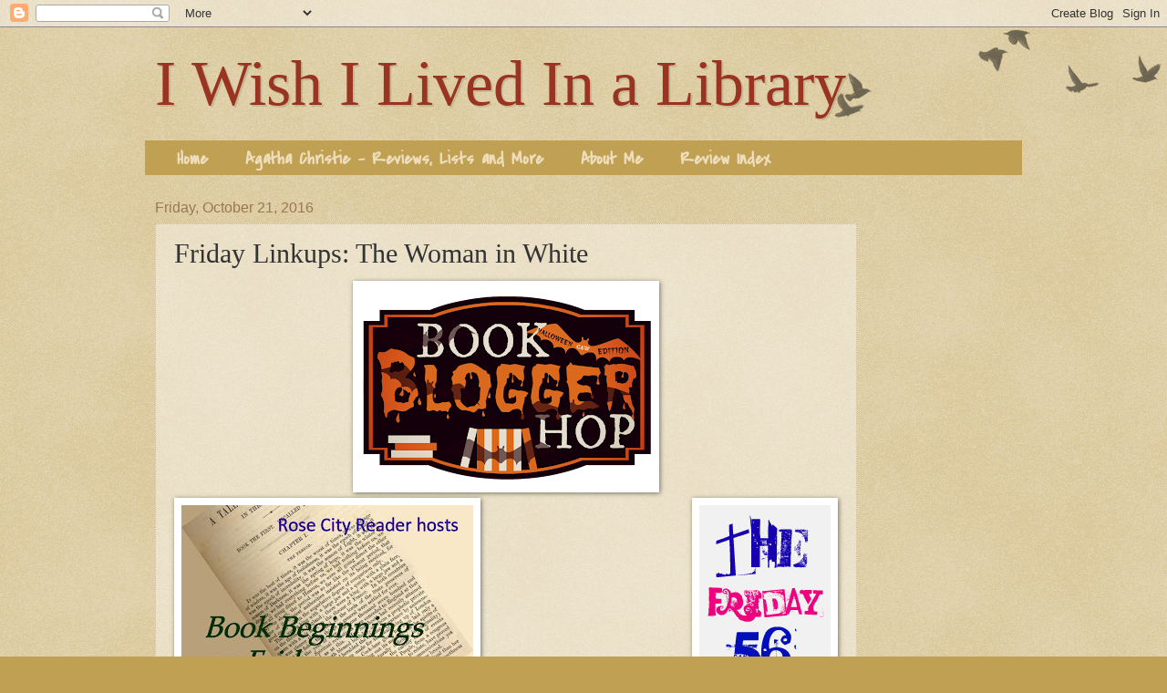

--- FILE ---
content_type: text/html; charset=UTF-8
request_url: https://iwishilivedinalibrary.blogspot.com/2016/10/friday-linkups-woman-in-white.html
body_size: 24881
content:
<!DOCTYPE html>
<html class='v2' dir='ltr' lang='en' xmlns='http://www.w3.org/1999/xhtml' xmlns:b='http://www.google.com/2005/gml/b' xmlns:data='http://www.google.com/2005/gml/data' xmlns:expr='http://www.google.com/2005/gml/expr'>
<head>
<link href='https://www.blogger.com/static/v1/widgets/335934321-css_bundle_v2.css' rel='stylesheet' type='text/css'/>
<meta content='width=1100' name='viewport'/>
<meta content='text/html; charset=UTF-8' http-equiv='Content-Type'/>
<meta content='blogger' name='generator'/>
<link href='https://iwishilivedinalibrary.blogspot.com/favicon.ico' rel='icon' type='image/x-icon'/>
<link href='http://iwishilivedinalibrary.blogspot.com/2016/10/friday-linkups-woman-in-white.html' rel='canonical'/>
<link rel="alternate" type="application/atom+xml" title="I Wish I Lived In a Library - Atom" href="https://iwishilivedinalibrary.blogspot.com/feeds/posts/default" />
<link rel="alternate" type="application/rss+xml" title="I Wish I Lived In a Library - RSS" href="https://iwishilivedinalibrary.blogspot.com/feeds/posts/default?alt=rss" />
<link rel="service.post" type="application/atom+xml" title="I Wish I Lived In a Library - Atom" href="https://www.blogger.com/feeds/5128730358349082407/posts/default" />

<link rel="alternate" type="application/atom+xml" title="I Wish I Lived In a Library - Atom" href="https://iwishilivedinalibrary.blogspot.com/feeds/77347217464125280/comments/default" />
<!--Can't find substitution for tag [blog.ieCssRetrofitLinks]-->
<link href='https://blogger.googleusercontent.com/img/b/R29vZ2xl/AVvXsEg_OPEsM4inACyLc4e-zPP1eB_33_h-KZoF_lNTiZNCb8b4j8NVAizAXZ4kAWSh6mNeTY-ieOGSM2Kvnc60Ov40rutHEWFyVtgrG9JUtQWEFfQ_am7JPYqZLK5weuim_ZC9JulqkFTYeDk/s320/book+blogger+hop+halloween+edition.png' rel='image_src'/>
<meta content='http://iwishilivedinalibrary.blogspot.com/2016/10/friday-linkups-woman-in-white.html' property='og:url'/>
<meta content='Friday Linkups: The Woman in White' property='og:title'/>
<meta content='' property='og:description'/>
<meta content='https://blogger.googleusercontent.com/img/b/R29vZ2xl/AVvXsEg_OPEsM4inACyLc4e-zPP1eB_33_h-KZoF_lNTiZNCb8b4j8NVAizAXZ4kAWSh6mNeTY-ieOGSM2Kvnc60Ov40rutHEWFyVtgrG9JUtQWEFfQ_am7JPYqZLK5weuim_ZC9JulqkFTYeDk/w1200-h630-p-k-no-nu/book+blogger+hop+halloween+edition.png' property='og:image'/>
<title>I Wish I Lived In a Library: Friday Linkups: The Woman in White</title>
<style type='text/css'>@font-face{font-family:'Covered By Your Grace';font-style:normal;font-weight:400;font-display:swap;src:url(//fonts.gstatic.com/s/coveredbyyourgrace/v17/QGYwz-AZahWOJJI9kykWW9mD6opopoqXSOSEHwgsiaXVIxnL.woff2)format('woff2');unicode-range:U+0100-02BA,U+02BD-02C5,U+02C7-02CC,U+02CE-02D7,U+02DD-02FF,U+0304,U+0308,U+0329,U+1D00-1DBF,U+1E00-1E9F,U+1EF2-1EFF,U+2020,U+20A0-20AB,U+20AD-20C0,U+2113,U+2C60-2C7F,U+A720-A7FF;}@font-face{font-family:'Covered By Your Grace';font-style:normal;font-weight:400;font-display:swap;src:url(//fonts.gstatic.com/s/coveredbyyourgrace/v17/QGYwz-AZahWOJJI9kykWW9mD6opopoqXSOSEEQgsiaXVIw.woff2)format('woff2');unicode-range:U+0000-00FF,U+0131,U+0152-0153,U+02BB-02BC,U+02C6,U+02DA,U+02DC,U+0304,U+0308,U+0329,U+2000-206F,U+20AC,U+2122,U+2191,U+2193,U+2212,U+2215,U+FEFF,U+FFFD;}</style>
<style id='page-skin-1' type='text/css'><!--
/*
-----------------------------------------------
Blogger Template Style
Name:     Watermark
Designer: Blogger
URL:      www.blogger.com
----------------------------------------------- */
/* Use this with templates/1ktemplate-*.html */
/* Content
----------------------------------------------- */
body {
font: normal normal 14px Arial, Tahoma, Helvetica, FreeSans, sans-serif;
color: #333333;
background: #c0a154 url(https://resources.blogblog.com/blogblog/data/1kt/watermark/body_background_birds.png) repeat scroll top left;
}
html body .content-outer {
min-width: 0;
max-width: 100%;
width: 100%;
}
.content-outer {
font-size: 92%;
}
a:link {
text-decoration:none;
color: #cc3300;
}
a:visited {
text-decoration:none;
color: #993322;
}
a:hover {
text-decoration:underline;
color: #ff3300;
}
.body-fauxcolumns .cap-top {
margin-top: 30px;
background: transparent url(https://resources.blogblog.com/blogblog/data/1kt/watermark/body_overlay_birds.png) no-repeat scroll top right;
height: 121px;
}
.content-inner {
padding: 0;
}
/* Header
----------------------------------------------- */
.header-inner .Header .titlewrapper,
.header-inner .Header .descriptionwrapper {
padding-left: 20px;
padding-right: 20px;
}
.Header h1 {
font: normal normal 70px Georgia, Utopia, 'Palatino Linotype', Palatino, serif;
color: #993322;
text-shadow: 2px 2px rgba(0, 0, 0, .1);
}
.Header h1 a {
color: #993322;
}
.Header .description {
font-size: 140%;
color: #997755;
}
/* Tabs
----------------------------------------------- */
.tabs-inner .section {
margin: 0 20px;
}
.tabs-inner .PageList, .tabs-inner .LinkList, .tabs-inner .Labels {
margin-left: -11px;
margin-right: -11px;
background-color: #c0a154;
border-top: 0 solid #ffffff;
border-bottom: 0 solid #ffffff;
-moz-box-shadow: 0 0 0 rgba(0, 0, 0, .3);
-webkit-box-shadow: 0 0 0 rgba(0, 0, 0, .3);
-goog-ms-box-shadow: 0 0 0 rgba(0, 0, 0, .3);
box-shadow: 0 0 0 rgba(0, 0, 0, .3);
}
.tabs-inner .PageList .widget-content,
.tabs-inner .LinkList .widget-content,
.tabs-inner .Labels .widget-content {
margin: -3px -11px;
background: transparent none  no-repeat scroll right;
}
.tabs-inner .widget ul {
padding: 2px 25px;
max-height: 34px;
background: transparent none no-repeat scroll left;
}
.tabs-inner .widget li {
border: none;
}
.tabs-inner .widget li a {
display: inline-block;
padding: .25em 1em;
font: normal bold 20px Covered By Your Grace;
color: #eeddbb;
border-right: 1px solid #c0a154;
}
.tabs-inner .widget li:first-child a {
border-left: 1px solid #c0a154;
}
.tabs-inner .widget li.selected a, .tabs-inner .widget li a:hover {
color: #dd5533;
}
/* Headings
----------------------------------------------- */
h2 {
font: normal normal 20px Georgia, Utopia, 'Palatino Linotype', Palatino, serif;
color: #000000;
margin: 0 0 .5em;
}
h2.date-header {
font: normal normal 16px Arial, Tahoma, Helvetica, FreeSans, sans-serif;
color: #997755;
}
/* Main
----------------------------------------------- */
.main-inner .column-center-inner,
.main-inner .column-left-inner,
.main-inner .column-right-inner {
padding: 0 5px;
}
.main-outer {
margin-top: 0;
background: transparent none no-repeat scroll top left;
}
.main-inner {
padding-top: 30px;
}
.main-cap-top {
position: relative;
}
.main-cap-top .cap-right {
position: absolute;
height: 0;
width: 100%;
bottom: 0;
background: transparent none repeat-x scroll bottom center;
}
.main-cap-top .cap-left {
position: absolute;
height: 245px;
width: 280px;
right: 0;
bottom: 0;
background: transparent none no-repeat scroll bottom left;
}
/* Posts
----------------------------------------------- */
.post-outer {
padding: 15px 20px;
margin: 0 0 25px;
background: transparent url(https://resources.blogblog.com/blogblog/data/1kt/watermark/post_background_birds.png) repeat scroll top left;
_background-image: none;
border: dotted 1px #ccbb99;
-moz-box-shadow: 0 0 0 rgba(0, 0, 0, .1);
-webkit-box-shadow: 0 0 0 rgba(0, 0, 0, .1);
-goog-ms-box-shadow: 0 0 0 rgba(0, 0, 0, .1);
box-shadow: 0 0 0 rgba(0, 0, 0, .1);
}
h3.post-title {
font: normal normal 30px Georgia, Utopia, 'Palatino Linotype', Palatino, serif;
margin: 0;
}
.comments h4 {
font: normal normal 30px Georgia, Utopia, 'Palatino Linotype', Palatino, serif;
margin: 1em 0 0;
}
.post-body {
font-size: 105%;
line-height: 1.5;
position: relative;
}
.post-header {
margin: 0 0 1em;
color: #997755;
}
.post-footer {
margin: 10px 0 0;
padding: 10px 0 0;
color: #997755;
border-top: dashed 1px #777777;
}
#blog-pager {
font-size: 140%
}
#comments .comment-author {
padding-top: 1.5em;
border-top: dashed 1px #777777;
background-position: 0 1.5em;
}
#comments .comment-author:first-child {
padding-top: 0;
border-top: none;
}
.avatar-image-container {
margin: .2em 0 0;
}
/* Comments
----------------------------------------------- */
.comments .comments-content .icon.blog-author {
background-repeat: no-repeat;
background-image: url([data-uri]);
}
.comments .comments-content .loadmore a {
border-top: 1px solid #777777;
border-bottom: 1px solid #777777;
}
.comments .continue {
border-top: 2px solid #777777;
}
/* Widgets
----------------------------------------------- */
.widget ul, .widget #ArchiveList ul.flat {
padding: 0;
list-style: none;
}
.widget ul li, .widget #ArchiveList ul.flat li {
padding: .35em 0;
text-indent: 0;
border-top: dashed 1px #777777;
}
.widget ul li:first-child, .widget #ArchiveList ul.flat li:first-child {
border-top: none;
}
.widget .post-body ul {
list-style: disc;
}
.widget .post-body ul li {
border: none;
}
.widget .zippy {
color: #777777;
}
.post-body img, .post-body .tr-caption-container, .Profile img, .Image img,
.BlogList .item-thumbnail img {
padding: 5px;
background: #fff;
-moz-box-shadow: 1px 1px 5px rgba(0, 0, 0, .5);
-webkit-box-shadow: 1px 1px 5px rgba(0, 0, 0, .5);
-goog-ms-box-shadow: 1px 1px 5px rgba(0, 0, 0, .5);
box-shadow: 1px 1px 5px rgba(0, 0, 0, .5);
}
.post-body img, .post-body .tr-caption-container {
padding: 8px;
}
.post-body .tr-caption-container {
color: #333333;
}
.post-body .tr-caption-container img {
padding: 0;
background: transparent;
border: none;
-moz-box-shadow: 0 0 0 rgba(0, 0, 0, .1);
-webkit-box-shadow: 0 0 0 rgba(0, 0, 0, .1);
-goog-ms-box-shadow: 0 0 0 rgba(0, 0, 0, .1);
box-shadow: 0 0 0 rgba(0, 0, 0, .1);
}
/* Footer
----------------------------------------------- */
.footer-outer {
color:#ccbb99;
background: #330000 url(https://resources.blogblog.com/blogblog/data/1kt/watermark/body_background_navigator.png) repeat scroll top left;
}
.footer-outer a {
color: #ff7755;
}
.footer-outer a:visited {
color: #dd5533;
}
.footer-outer a:hover {
color: #ff9977;
}
.footer-outer .widget h2 {
color: #eeddbb;
}
/* Mobile
----------------------------------------------- */
body.mobile  {
background-size: 100% auto;
}
.mobile .body-fauxcolumn-outer {
background: transparent none repeat scroll top left;
}
html .mobile .mobile-date-outer {
border-bottom: none;
background: transparent url(https://resources.blogblog.com/blogblog/data/1kt/watermark/post_background_birds.png) repeat scroll top left;
_background-image: none;
margin-bottom: 10px;
}
.mobile .main-inner .date-outer {
padding: 0;
}
.mobile .main-inner .date-header {
margin: 10px;
}
.mobile .main-cap-top {
z-index: -1;
}
.mobile .content-outer {
font-size: 100%;
}
.mobile .post-outer {
padding: 10px;
}
.mobile .main-cap-top .cap-left {
background: transparent none no-repeat scroll bottom left;
}
.mobile .body-fauxcolumns .cap-top {
margin: 0;
}
.mobile-link-button {
background: transparent url(https://resources.blogblog.com/blogblog/data/1kt/watermark/post_background_birds.png) repeat scroll top left;
}
.mobile-link-button a:link, .mobile-link-button a:visited {
color: #cc3300;
}
.mobile-index-date .date-header {
color: #997755;
}
.mobile-index-contents {
color: #333333;
}
.mobile .tabs-inner .section {
margin: 0;
}
.mobile .tabs-inner .PageList {
margin-left: 0;
margin-right: 0;
}
.mobile .tabs-inner .PageList .widget-content {
margin: 0;
color: #dd5533;
background: transparent url(https://resources.blogblog.com/blogblog/data/1kt/watermark/post_background_birds.png) repeat scroll top left;
}
.mobile .tabs-inner .PageList .widget-content .pagelist-arrow {
border-left: 1px solid #c0a154;
}

--></style>
<style id='template-skin-1' type='text/css'><!--
body {
min-width: 980px;
}
.content-outer, .content-fauxcolumn-outer, .region-inner {
min-width: 980px;
max-width: 980px;
_width: 980px;
}
.main-inner .columns {
padding-left: 0px;
padding-right: 170px;
}
.main-inner .fauxcolumn-center-outer {
left: 0px;
right: 170px;
/* IE6 does not respect left and right together */
_width: expression(this.parentNode.offsetWidth -
parseInt("0px") -
parseInt("170px") + 'px');
}
.main-inner .fauxcolumn-left-outer {
width: 0px;
}
.main-inner .fauxcolumn-right-outer {
width: 170px;
}
.main-inner .column-left-outer {
width: 0px;
right: 100%;
margin-left: -0px;
}
.main-inner .column-right-outer {
width: 170px;
margin-right: -170px;
}
#layout {
min-width: 0;
}
#layout .content-outer {
min-width: 0;
width: 800px;
}
#layout .region-inner {
min-width: 0;
width: auto;
}
body#layout div.add_widget {
padding: 8px;
}
body#layout div.add_widget a {
margin-left: 32px;
}
--></style>
<link href='https://www.blogger.com/dyn-css/authorization.css?targetBlogID=5128730358349082407&amp;zx=3c322160-55c7-446f-9cff-f5d0c37550aa' media='none' onload='if(media!=&#39;all&#39;)media=&#39;all&#39;' rel='stylesheet'/><noscript><link href='https://www.blogger.com/dyn-css/authorization.css?targetBlogID=5128730358349082407&amp;zx=3c322160-55c7-446f-9cff-f5d0c37550aa' rel='stylesheet'/></noscript>
<meta name='google-adsense-platform-account' content='ca-host-pub-1556223355139109'/>
<meta name='google-adsense-platform-domain' content='blogspot.com'/>

<!-- data-ad-client=ca-pub-3782409795821307 -->

</head>
<meta content='d0b44a70983b5a32d92b83bac796e807' name='p:domain_verify'/>
<body class='loading variant-birds'>
<div class='navbar section' id='navbar' name='Navbar'><div class='widget Navbar' data-version='1' id='Navbar1'><script type="text/javascript">
    function setAttributeOnload(object, attribute, val) {
      if(window.addEventListener) {
        window.addEventListener('load',
          function(){ object[attribute] = val; }, false);
      } else {
        window.attachEvent('onload', function(){ object[attribute] = val; });
      }
    }
  </script>
<div id="navbar-iframe-container"></div>
<script type="text/javascript" src="https://apis.google.com/js/platform.js"></script>
<script type="text/javascript">
      gapi.load("gapi.iframes:gapi.iframes.style.bubble", function() {
        if (gapi.iframes && gapi.iframes.getContext) {
          gapi.iframes.getContext().openChild({
              url: 'https://www.blogger.com/navbar/5128730358349082407?po\x3d77347217464125280\x26origin\x3dhttps://iwishilivedinalibrary.blogspot.com',
              where: document.getElementById("navbar-iframe-container"),
              id: "navbar-iframe"
          });
        }
      });
    </script><script type="text/javascript">
(function() {
var script = document.createElement('script');
script.type = 'text/javascript';
script.src = '//pagead2.googlesyndication.com/pagead/js/google_top_exp.js';
var head = document.getElementsByTagName('head')[0];
if (head) {
head.appendChild(script);
}})();
</script>
</div></div>
<div class='body-fauxcolumns'>
<div class='fauxcolumn-outer body-fauxcolumn-outer'>
<div class='cap-top'>
<div class='cap-left'></div>
<div class='cap-right'></div>
</div>
<div class='fauxborder-left'>
<div class='fauxborder-right'></div>
<div class='fauxcolumn-inner'>
</div>
</div>
<div class='cap-bottom'>
<div class='cap-left'></div>
<div class='cap-right'></div>
</div>
</div>
</div>
<div class='content'>
<div class='content-fauxcolumns'>
<div class='fauxcolumn-outer content-fauxcolumn-outer'>
<div class='cap-top'>
<div class='cap-left'></div>
<div class='cap-right'></div>
</div>
<div class='fauxborder-left'>
<div class='fauxborder-right'></div>
<div class='fauxcolumn-inner'>
</div>
</div>
<div class='cap-bottom'>
<div class='cap-left'></div>
<div class='cap-right'></div>
</div>
</div>
</div>
<div class='content-outer'>
<div class='content-cap-top cap-top'>
<div class='cap-left'></div>
<div class='cap-right'></div>
</div>
<div class='fauxborder-left content-fauxborder-left'>
<div class='fauxborder-right content-fauxborder-right'></div>
<div class='content-inner'>
<header>
<div class='header-outer'>
<div class='header-cap-top cap-top'>
<div class='cap-left'></div>
<div class='cap-right'></div>
</div>
<div class='fauxborder-left header-fauxborder-left'>
<div class='fauxborder-right header-fauxborder-right'></div>
<div class='region-inner header-inner'>
<div class='header section' id='header' name='Header'><div class='widget Header' data-version='1' id='Header1'>
<div id='header-inner'>
<div class='titlewrapper'>
<h1 class='title'>
<a href='https://iwishilivedinalibrary.blogspot.com/'>
I Wish I Lived In a Library
</a>
</h1>
</div>
<div class='descriptionwrapper'>
<p class='description'><span>
</span></p>
</div>
</div>
</div></div>
</div>
</div>
<div class='header-cap-bottom cap-bottom'>
<div class='cap-left'></div>
<div class='cap-right'></div>
</div>
</div>
</header>
<div class='tabs-outer'>
<div class='tabs-cap-top cap-top'>
<div class='cap-left'></div>
<div class='cap-right'></div>
</div>
<div class='fauxborder-left tabs-fauxborder-left'>
<div class='fauxborder-right tabs-fauxborder-right'></div>
<div class='region-inner tabs-inner'>
<div class='tabs section' id='crosscol' name='Cross-Column'><div class='widget PageList' data-version='1' id='PageList2'>
<h2>Pages</h2>
<div class='widget-content'>
<ul>
<li>
<a href='https://iwishilivedinalibrary.blogspot.com/'>Home</a>
</li>
<li>
<a href='https://iwishilivedinalibrary.blogspot.com/p/agatha-christie.html'>Agatha Christie - Reviews, Lists and More</a>
</li>
<li>
<a href='https://iwishilivedinalibrary.blogspot.com/p/about-me.html'>About Me</a>
</li>
<li>
<a href='https://iwishilivedinalibrary.blogspot.com/p/reading-challenges.html'>Review Index</a>
</li>
</ul>
<div class='clear'></div>
</div>
</div></div>
<div class='tabs no-items section' id='crosscol-overflow' name='Cross-Column 2'></div>
</div>
</div>
<div class='tabs-cap-bottom cap-bottom'>
<div class='cap-left'></div>
<div class='cap-right'></div>
</div>
</div>
<div class='main-outer'>
<div class='main-cap-top cap-top'>
<div class='cap-left'></div>
<div class='cap-right'></div>
</div>
<div class='fauxborder-left main-fauxborder-left'>
<div class='fauxborder-right main-fauxborder-right'></div>
<div class='region-inner main-inner'>
<div class='columns fauxcolumns'>
<div class='fauxcolumn-outer fauxcolumn-center-outer'>
<div class='cap-top'>
<div class='cap-left'></div>
<div class='cap-right'></div>
</div>
<div class='fauxborder-left'>
<div class='fauxborder-right'></div>
<div class='fauxcolumn-inner'>
</div>
</div>
<div class='cap-bottom'>
<div class='cap-left'></div>
<div class='cap-right'></div>
</div>
</div>
<div class='fauxcolumn-outer fauxcolumn-left-outer'>
<div class='cap-top'>
<div class='cap-left'></div>
<div class='cap-right'></div>
</div>
<div class='fauxborder-left'>
<div class='fauxborder-right'></div>
<div class='fauxcolumn-inner'>
</div>
</div>
<div class='cap-bottom'>
<div class='cap-left'></div>
<div class='cap-right'></div>
</div>
</div>
<div class='fauxcolumn-outer fauxcolumn-right-outer'>
<div class='cap-top'>
<div class='cap-left'></div>
<div class='cap-right'></div>
</div>
<div class='fauxborder-left'>
<div class='fauxborder-right'></div>
<div class='fauxcolumn-inner'>
</div>
</div>
<div class='cap-bottom'>
<div class='cap-left'></div>
<div class='cap-right'></div>
</div>
</div>
<!-- corrects IE6 width calculation -->
<div class='columns-inner'>
<div class='column-center-outer'>
<div class='column-center-inner'>
<div class='main section' id='main' name='Main'><div class='widget Blog' data-version='1' id='Blog1'>
<div class='blog-posts hfeed'>

          <div class="date-outer">
        
<h2 class='date-header'><span>Friday, October 21, 2016</span></h2>

          <div class="date-posts">
        
<div class='post-outer'>
<div class='post hentry uncustomized-post-template' itemprop='blogPost' itemscope='itemscope' itemtype='http://schema.org/BlogPosting'>
<meta content='https://blogger.googleusercontent.com/img/b/R29vZ2xl/AVvXsEg_OPEsM4inACyLc4e-zPP1eB_33_h-KZoF_lNTiZNCb8b4j8NVAizAXZ4kAWSh6mNeTY-ieOGSM2Kvnc60Ov40rutHEWFyVtgrG9JUtQWEFfQ_am7JPYqZLK5weuim_ZC9JulqkFTYeDk/s320/book+blogger+hop+halloween+edition.png' itemprop='image_url'/>
<meta content='5128730358349082407' itemprop='blogId'/>
<meta content='77347217464125280' itemprop='postId'/>
<a name='77347217464125280'></a>
<h3 class='post-title entry-title' itemprop='name'>
Friday Linkups: The Woman in White
</h3>
<div class='post-header'>
<div class='post-header-line-1'></div>
</div>
<div class='post-body entry-content' id='post-body-77347217464125280' itemprop='description articleBody'>
<div class="separator" style="clear: both; text-align: center;">
<a href="https://blogger.googleusercontent.com/img/b/R29vZ2xl/AVvXsEg_OPEsM4inACyLc4e-zPP1eB_33_h-KZoF_lNTiZNCb8b4j8NVAizAXZ4kAWSh6mNeTY-ieOGSM2Kvnc60Ov40rutHEWFyVtgrG9JUtQWEFfQ_am7JPYqZLK5weuim_ZC9JulqkFTYeDk/s320/book+blogger+hop+halloween+edition.png" imageanchor="1" style="margin-left: 1em; margin-right: 1em;"><img border="0" src="https://blogger.googleusercontent.com/img/b/R29vZ2xl/AVvXsEg_OPEsM4inACyLc4e-zPP1eB_33_h-KZoF_lNTiZNCb8b4j8NVAizAXZ4kAWSh6mNeTY-ieOGSM2Kvnc60Ov40rutHEWFyVtgrG9JUtQWEFfQ_am7JPYqZLK5weuim_ZC9JulqkFTYeDk/s320/book+blogger+hop+halloween+edition.png" /></a></div>
<div class="separator" style="clear: both; text-align: center;">
<a href="https://blogger.googleusercontent.com/img/b/R29vZ2xl/AVvXsEitMlsVlj6P9MUu42ua5Ut0GFG6hhfKr0qYu2Hmh6fLM5n8VctZmJuVsFIZilPoqZsOPxtwmqTDUK89pSldu1bXvwSeYDpWO4WoSNDy_pg-mkSI_RZsc05wcgLMpGwBxQXh3WSwOPJo5N-5/s320/BB.Button.jpg" imageanchor="1" style="clear: left; float: left; margin-bottom: 1em; margin-right: 1em;"><img border="0" src="https://blogger.googleusercontent.com/img/b/R29vZ2xl/AVvXsEitMlsVlj6P9MUu42ua5Ut0GFG6hhfKr0qYu2Hmh6fLM5n8VctZmJuVsFIZilPoqZsOPxtwmqTDUK89pSldu1bXvwSeYDpWO4WoSNDy_pg-mkSI_RZsc05wcgLMpGwBxQXh3WSwOPJo5N-5/s320/BB.Button.jpg" /></a></div>
<a href="https://blogger.googleusercontent.com/img/b/R29vZ2xl/AVvXsEgJcO10Ax5jO_Ymhta6qhJadGSjEh9xqlpDEkTuQC4zqzcdpYGdlyJLnSmZbtWFm4Jh6pFwRg2ogc17MgpPCfyfEwEUV88mXAMP7auZZogOcrqqXWHTzNrIpwHkPCgty28MhfG8BkOw5d_v/s1600/Friday+56.jpg" imageanchor="1" style="clear: right; float: right; margin-bottom: 1em; margin-left: 1em;"><img border="0" src="https://blogger.googleusercontent.com/img/b/R29vZ2xl/AVvXsEgJcO10Ax5jO_Ymhta6qhJadGSjEh9xqlpDEkTuQC4zqzcdpYGdlyJLnSmZbtWFm4Jh6pFwRg2ogc17MgpPCfyfEwEUV88mXAMP7auZZogOcrqqXWHTzNrIpwHkPCgty28MhfG8BkOw5d_v/s1600/Friday+56.jpg" /></a><br />
<br />
<br />
<br />
<br />
<br />
<br />
<br />
<br />
<br />
<br />
<br />
<br />
<br />
It's Friday linkup time! &nbsp;I'm linking up with the Book Blogger Hop hosted by&nbsp;<a href="http://www.coffeeaddictedwriter.com/">Coffee Addicted Writer</a>, Book Beginnings of Fridays hosted by&nbsp;<a href="http://www.rosecityreader.com/">Rose City Reader</a>, and the Friday 56 hosted by&nbsp;<a href="http://www.fredasvoice.com/">Freda's Voice</a><br />
<br />
<b>This Week's Book Blogger Hop Question:</b><br />
Instead of giving out candy to trick-or-treaters, you're going to give out homemade bookmarks. &nbsp;What would the bookmarks look like?<br />
<br />
<b>My Answer:</b><br />
I think I'd use a picture of Nancy Drew with her magnifying glass. &nbsp;I love the look of the Nancy Drew illustrations and it's kind of Hallween-y.<br />
<br />
<div class="separator" style="clear: both; text-align: center;">
<a href="https://images.gr-assets.com/books/1295661017l/5890.jpg" imageanchor="1" style="clear: left; float: left; margin-bottom: 1em; margin-right: 1em;"><img border="0" height="320" src="https://images.gr-assets.com/books/1295661017l/5890.jpg" width="210" /></a></div>
This week's book is <b>The Woman in White by Wilkie Collins</b>. &nbsp;This is one of those books that I really have no idea why I haven't read it yet or why it took so long to get on my radar. &nbsp;Going in I knew nothing about it other which added an extra bit of fun!<br />
<br />
<b>The Beginning:&nbsp;</b><br />
This is the story of what a Woman's patience can endure, and what a Man's resolution can achieve.<br />
<br />
<b>My Thoughts</b>:<br />
Hmmm.... Not sure what I was expecting but this wasn't it. &nbsp;It seems a little more "classic" than I expected. &nbsp;Also, I wonder what the woman here is enduring. &nbsp;It doesn't sound like anything good!<br />
<br />
<b>The 56:</b><br />
Our morning meal - once so full of pleasant good-humoured discussion of the plans for the day - was short and silent.<br />
<br />
<b>My Thoughts:</b><br />
Things definitely don't sound like they are going well - maybe it's all the enduring that the Woman at the beginning was doing?<br />
<br />
So what do you think? &nbsp;Keep reading?<br />
<br />
<br />
<br />
<br />
<br />
<br />
<div style='clear: both;'></div>
</div>
<div class='post-footer'>
<div class='post-footer-line post-footer-line-1'>
<span class='post-author vcard'>
Posted by
<span class='fn' itemprop='author' itemscope='itemscope' itemtype='http://schema.org/Person'>
<meta content='https://www.blogger.com/profile/12126062556416434416' itemprop='url'/>
<a class='g-profile' href='https://www.blogger.com/profile/12126062556416434416' rel='author' title='author profile'>
<span itemprop='name'>Katherine P</span>
</a>
</span>
</span>
<span class='post-timestamp'>
at
<meta content='http://iwishilivedinalibrary.blogspot.com/2016/10/friday-linkups-woman-in-white.html' itemprop='url'/>
<a class='timestamp-link' href='https://iwishilivedinalibrary.blogspot.com/2016/10/friday-linkups-woman-in-white.html' rel='bookmark' title='permanent link'><abbr class='published' itemprop='datePublished' title='2016-10-21T04:00:00-05:00'>4:00&#8239;AM</abbr></a>
</span>
<span class='post-comment-link'>
</span>
<span class='post-icons'>
<span class='item-control blog-admin pid-1565545260'>
<a href='https://www.blogger.com/post-edit.g?blogID=5128730358349082407&postID=77347217464125280&from=pencil' title='Edit Post'>
<img alt='' class='icon-action' height='18' src='https://resources.blogblog.com/img/icon18_edit_allbkg.gif' width='18'/>
</a>
</span>
</span>
<div class='post-share-buttons goog-inline-block'>
<a class='goog-inline-block share-button sb-email' href='https://www.blogger.com/share-post.g?blogID=5128730358349082407&postID=77347217464125280&target=email' target='_blank' title='Email This'><span class='share-button-link-text'>Email This</span></a><a class='goog-inline-block share-button sb-blog' href='https://www.blogger.com/share-post.g?blogID=5128730358349082407&postID=77347217464125280&target=blog' onclick='window.open(this.href, "_blank", "height=270,width=475"); return false;' target='_blank' title='BlogThis!'><span class='share-button-link-text'>BlogThis!</span></a><a class='goog-inline-block share-button sb-twitter' href='https://www.blogger.com/share-post.g?blogID=5128730358349082407&postID=77347217464125280&target=twitter' target='_blank' title='Share to X'><span class='share-button-link-text'>Share to X</span></a><a class='goog-inline-block share-button sb-facebook' href='https://www.blogger.com/share-post.g?blogID=5128730358349082407&postID=77347217464125280&target=facebook' onclick='window.open(this.href, "_blank", "height=430,width=640"); return false;' target='_blank' title='Share to Facebook'><span class='share-button-link-text'>Share to Facebook</span></a><a class='goog-inline-block share-button sb-pinterest' href='https://www.blogger.com/share-post.g?blogID=5128730358349082407&postID=77347217464125280&target=pinterest' target='_blank' title='Share to Pinterest'><span class='share-button-link-text'>Share to Pinterest</span></a>
</div>
</div>
<div class='post-footer-line post-footer-line-2'>
<span class='post-labels'>
</span>
</div>
<div class='post-footer-line post-footer-line-3'>
<span class='post-location'>
</span>
</div>
</div>
</div>
<div class='comments' id='comments'>
<a name='comments'></a>
<h4>20 comments:</h4>
<div class='comments-content'>
<script async='async' src='' type='text/javascript'></script>
<script type='text/javascript'>
    (function() {
      var items = null;
      var msgs = null;
      var config = {};

// <![CDATA[
      var cursor = null;
      if (items && items.length > 0) {
        cursor = parseInt(items[items.length - 1].timestamp) + 1;
      }

      var bodyFromEntry = function(entry) {
        var text = (entry &&
                    ((entry.content && entry.content.$t) ||
                     (entry.summary && entry.summary.$t))) ||
            '';
        if (entry && entry.gd$extendedProperty) {
          for (var k in entry.gd$extendedProperty) {
            if (entry.gd$extendedProperty[k].name == 'blogger.contentRemoved') {
              return '<span class="deleted-comment">' + text + '</span>';
            }
          }
        }
        return text;
      }

      var parse = function(data) {
        cursor = null;
        var comments = [];
        if (data && data.feed && data.feed.entry) {
          for (var i = 0, entry; entry = data.feed.entry[i]; i++) {
            var comment = {};
            // comment ID, parsed out of the original id format
            var id = /blog-(\d+).post-(\d+)/.exec(entry.id.$t);
            comment.id = id ? id[2] : null;
            comment.body = bodyFromEntry(entry);
            comment.timestamp = Date.parse(entry.published.$t) + '';
            if (entry.author && entry.author.constructor === Array) {
              var auth = entry.author[0];
              if (auth) {
                comment.author = {
                  name: (auth.name ? auth.name.$t : undefined),
                  profileUrl: (auth.uri ? auth.uri.$t : undefined),
                  avatarUrl: (auth.gd$image ? auth.gd$image.src : undefined)
                };
              }
            }
            if (entry.link) {
              if (entry.link[2]) {
                comment.link = comment.permalink = entry.link[2].href;
              }
              if (entry.link[3]) {
                var pid = /.*comments\/default\/(\d+)\?.*/.exec(entry.link[3].href);
                if (pid && pid[1]) {
                  comment.parentId = pid[1];
                }
              }
            }
            comment.deleteclass = 'item-control blog-admin';
            if (entry.gd$extendedProperty) {
              for (var k in entry.gd$extendedProperty) {
                if (entry.gd$extendedProperty[k].name == 'blogger.itemClass') {
                  comment.deleteclass += ' ' + entry.gd$extendedProperty[k].value;
                } else if (entry.gd$extendedProperty[k].name == 'blogger.displayTime') {
                  comment.displayTime = entry.gd$extendedProperty[k].value;
                }
              }
            }
            comments.push(comment);
          }
        }
        return comments;
      };

      var paginator = function(callback) {
        if (hasMore()) {
          var url = config.feed + '?alt=json&v=2&orderby=published&reverse=false&max-results=50';
          if (cursor) {
            url += '&published-min=' + new Date(cursor).toISOString();
          }
          window.bloggercomments = function(data) {
            var parsed = parse(data);
            cursor = parsed.length < 50 ? null
                : parseInt(parsed[parsed.length - 1].timestamp) + 1
            callback(parsed);
            window.bloggercomments = null;
          }
          url += '&callback=bloggercomments';
          var script = document.createElement('script');
          script.type = 'text/javascript';
          script.src = url;
          document.getElementsByTagName('head')[0].appendChild(script);
        }
      };
      var hasMore = function() {
        return !!cursor;
      };
      var getMeta = function(key, comment) {
        if ('iswriter' == key) {
          var matches = !!comment.author
              && comment.author.name == config.authorName
              && comment.author.profileUrl == config.authorUrl;
          return matches ? 'true' : '';
        } else if ('deletelink' == key) {
          return config.baseUri + '/comment/delete/'
               + config.blogId + '/' + comment.id;
        } else if ('deleteclass' == key) {
          return comment.deleteclass;
        }
        return '';
      };

      var replybox = null;
      var replyUrlParts = null;
      var replyParent = undefined;

      var onReply = function(commentId, domId) {
        if (replybox == null) {
          // lazily cache replybox, and adjust to suit this style:
          replybox = document.getElementById('comment-editor');
          if (replybox != null) {
            replybox.height = '250px';
            replybox.style.display = 'block';
            replyUrlParts = replybox.src.split('#');
          }
        }
        if (replybox && (commentId !== replyParent)) {
          replybox.src = '';
          document.getElementById(domId).insertBefore(replybox, null);
          replybox.src = replyUrlParts[0]
              + (commentId ? '&parentID=' + commentId : '')
              + '#' + replyUrlParts[1];
          replyParent = commentId;
        }
      };

      var hash = (window.location.hash || '#').substring(1);
      var startThread, targetComment;
      if (/^comment-form_/.test(hash)) {
        startThread = hash.substring('comment-form_'.length);
      } else if (/^c[0-9]+$/.test(hash)) {
        targetComment = hash.substring(1);
      }

      // Configure commenting API:
      var configJso = {
        'maxDepth': config.maxThreadDepth
      };
      var provider = {
        'id': config.postId,
        'data': items,
        'loadNext': paginator,
        'hasMore': hasMore,
        'getMeta': getMeta,
        'onReply': onReply,
        'rendered': true,
        'initComment': targetComment,
        'initReplyThread': startThread,
        'config': configJso,
        'messages': msgs
      };

      var render = function() {
        if (window.goog && window.goog.comments) {
          var holder = document.getElementById('comment-holder');
          window.goog.comments.render(holder, provider);
        }
      };

      // render now, or queue to render when library loads:
      if (window.goog && window.goog.comments) {
        render();
      } else {
        window.goog = window.goog || {};
        window.goog.comments = window.goog.comments || {};
        window.goog.comments.loadQueue = window.goog.comments.loadQueue || [];
        window.goog.comments.loadQueue.push(render);
      }
    })();
// ]]>
  </script>
<div id='comment-holder'>
<div class="comment-thread toplevel-thread"><ol id="top-ra"><li class="comment" id="c4799110152380101045"><div class="avatar-image-container"><img src="//1.bp.blogspot.com/-sVuCxCrj8vg/ZgLO_NGUXfI/AAAAAAAAF20/9z1Tn0bLXO0WRyjiMvJviNDeSDxrrg9BwCK4BGAYYCw/s35/Screenshot_20240116-142035_Chrome.jpg" alt=""/></div><div class="comment-block"><div class="comment-header"><cite class="user"><a href="https://www.blogger.com/profile/08553212447308502910" rel="nofollow">Tina</a></cite><span class="icon user "></span><span class="datetime secondary-text"><a rel="nofollow" href="https://iwishilivedinalibrary.blogspot.com/2016/10/friday-linkups-woman-in-white.html?showComment=1477049567061#c4799110152380101045">October 21, 2016 at 6:32&#8239;AM</a></span></div><p class="comment-content">I think I tried this book a while back and I didn&#39;t finish it. I wanted to, but maybe it wasn&#39;t the right time for me to try this book. You know, we all get in certain moods for certain genres at one time or another. At that time, this wasn&#39;t floating my boat.</p><span class="comment-actions secondary-text"><a class="comment-reply" target="_self" data-comment-id="4799110152380101045">Reply</a><span class="item-control blog-admin blog-admin pid-1990793476"><a target="_self" href="https://www.blogger.com/comment/delete/5128730358349082407/4799110152380101045">Delete</a></span></span></div><div class="comment-replies"><div id="c4799110152380101045-rt" class="comment-thread inline-thread hidden"><span class="thread-toggle thread-expanded"><span class="thread-arrow"></span><span class="thread-count"><a target="_self">Replies</a></span></span><ol id="c4799110152380101045-ra" class="thread-chrome thread-expanded"><div></div><div id="c4799110152380101045-continue" class="continue"><a class="comment-reply" target="_self" data-comment-id="4799110152380101045">Reply</a></div></ol></div></div><div class="comment-replybox-single" id="c4799110152380101045-ce"></div></li><li class="comment" id="c1201514425966274493"><div class="avatar-image-container"><img src="//blogger.googleusercontent.com/img/b/R29vZ2xl/AVvXsEgP_2qtQurLmOX7gW_K8R0VGllEevDXc50PD0CC7JLU0B9KWbXcrNzSXdUrimocPeHoC2YWnJVgBpKp1GAPW6l-SZ0lCzoBMY9e3WMq31ljHMMiIZ5sg9bwMfq2jRzz7w/s45-c/*" alt=""/></div><div class="comment-block"><div class="comment-header"><cite class="user"><a href="https://www.blogger.com/profile/17515345156687765162" rel="nofollow">Greg</a></cite><span class="icon user "></span><span class="datetime secondary-text"><a rel="nofollow" href="https://iwishilivedinalibrary.blogspot.com/2016/10/friday-linkups-woman-in-white.html?showComment=1477052070143#c1201514425966274493">October 21, 2016 at 7:14&#8239;AM</a></span></div><p class="comment-content">Ooh good answer. When I was a kid if I got a Nancy Drew (or Hardy Boys or whatever) bookmark I&#39;d be all set- forget the candy! lol though not all kids would agree. That is kind of an iconic image of Nancy though. :)  </p><span class="comment-actions secondary-text"><a class="comment-reply" target="_self" data-comment-id="1201514425966274493">Reply</a><span class="item-control blog-admin blog-admin pid-1468745761"><a target="_self" href="https://www.blogger.com/comment/delete/5128730358349082407/1201514425966274493">Delete</a></span></span></div><div class="comment-replies"><div id="c1201514425966274493-rt" class="comment-thread inline-thread hidden"><span class="thread-toggle thread-expanded"><span class="thread-arrow"></span><span class="thread-count"><a target="_self">Replies</a></span></span><ol id="c1201514425966274493-ra" class="thread-chrome thread-expanded"><div></div><div id="c1201514425966274493-continue" class="continue"><a class="comment-reply" target="_self" data-comment-id="1201514425966274493">Reply</a></div></ol></div></div><div class="comment-replybox-single" id="c1201514425966274493-ce"></div></li><li class="comment" id="c3353797415010148608"><div class="avatar-image-container"><img src="//1.bp.blogspot.com/-gXfOgpoESPU/ZWeyb6YUpXI/AAAAAAAAXhI/0nEc05VELDIK9CFkQStDArf8_BEDwhcMQCK4BGAYYCw/s35/IMG_9149.jpg" alt=""/></div><div class="comment-block"><div class="comment-header"><cite class="user"><a href="https://www.blogger.com/profile/13691864361197071517" rel="nofollow">JoAnn</a></cite><span class="icon user "></span><span class="datetime secondary-text"><a rel="nofollow" href="https://iwishilivedinalibrary.blogspot.com/2016/10/friday-linkups-woman-in-white.html?showComment=1477052098907#c3353797415010148608">October 21, 2016 at 7:14&#8239;AM</a></span></div><p class="comment-content">It took me a while to get used to the language in The Woman in White, and the beginning is a little slow, but it&#39;s a great story if you can get into it a little more. I remember enjoying Collins&#39; The Moonstone even more.</p><span class="comment-actions secondary-text"><a class="comment-reply" target="_self" data-comment-id="3353797415010148608">Reply</a><span class="item-control blog-admin blog-admin pid-1087176064"><a target="_self" href="https://www.blogger.com/comment/delete/5128730358349082407/3353797415010148608">Delete</a></span></span></div><div class="comment-replies"><div id="c3353797415010148608-rt" class="comment-thread inline-thread hidden"><span class="thread-toggle thread-expanded"><span class="thread-arrow"></span><span class="thread-count"><a target="_self">Replies</a></span></span><ol id="c3353797415010148608-ra" class="thread-chrome thread-expanded"><div></div><div id="c3353797415010148608-continue" class="continue"><a class="comment-reply" target="_self" data-comment-id="3353797415010148608">Reply</a></div></ol></div></div><div class="comment-replybox-single" id="c3353797415010148608-ce"></div></li><li class="comment" id="c2153744344854973292"><div class="avatar-image-container"><img src="//www.blogger.com/img/blogger_logo_round_35.png" alt=""/></div><div class="comment-block"><div class="comment-header"><cite class="user"><a href="https://www.blogger.com/profile/03290847657953476202" rel="nofollow">Dual Reads</a></cite><span class="icon user "></span><span class="datetime secondary-text"><a rel="nofollow" href="https://iwishilivedinalibrary.blogspot.com/2016/10/friday-linkups-woman-in-white.html?showComment=1477056228806#c2153744344854973292">October 21, 2016 at 8:23&#8239;AM</a></span></div><p class="comment-content">All that endurance has to try her patience some time! I&#39;ve never read The Woman in White although I do have a copy of it. I&#39;ve heard great things about it.<br>Here&#39;s <a href="http://dualreads.blogspot.co.uk/2016/10/friday-reads-21st-october-2016-and.html" rel="nofollow">my Friday Reads</a></p><span class="comment-actions secondary-text"><a class="comment-reply" target="_self" data-comment-id="2153744344854973292">Reply</a><span class="item-control blog-admin blog-admin pid-1511570135"><a target="_self" href="https://www.blogger.com/comment/delete/5128730358349082407/2153744344854973292">Delete</a></span></span></div><div class="comment-replies"><div id="c2153744344854973292-rt" class="comment-thread inline-thread hidden"><span class="thread-toggle thread-expanded"><span class="thread-arrow"></span><span class="thread-count"><a target="_self">Replies</a></span></span><ol id="c2153744344854973292-ra" class="thread-chrome thread-expanded"><div></div><div id="c2153744344854973292-continue" class="continue"><a class="comment-reply" target="_self" data-comment-id="2153744344854973292">Reply</a></div></ol></div></div><div class="comment-replybox-single" id="c2153744344854973292-ce"></div></li><li class="comment" id="c8796745307984538677"><div class="avatar-image-container"><img src="//resources.blogblog.com/img/blank.gif" alt=""/></div><div class="comment-block"><div class="comment-header"><cite class="user"><a href="http://www.bookclublibrarian.com/" rel="nofollow">Catherine @ Book Club Librarian</a></cite><span class="icon user "></span><span class="datetime secondary-text"><a rel="nofollow" href="https://iwishilivedinalibrary.blogspot.com/2016/10/friday-linkups-woman-in-white.html?showComment=1477057426312#c8796745307984538677">October 21, 2016 at 8:43&#8239;AM</a></span></div><p class="comment-content">I&#39;ve been meaning to read this one forever--it is considered one of the top mysteries of all time.  I do like the opening (sounds almost Dickensian to me) and the 56.  Will look forward to hearing what you think about it.</p><span class="comment-actions secondary-text"><a class="comment-reply" target="_self" data-comment-id="8796745307984538677">Reply</a><span class="item-control blog-admin blog-admin pid-527180618"><a target="_self" href="https://www.blogger.com/comment/delete/5128730358349082407/8796745307984538677">Delete</a></span></span></div><div class="comment-replies"><div id="c8796745307984538677-rt" class="comment-thread inline-thread hidden"><span class="thread-toggle thread-expanded"><span class="thread-arrow"></span><span class="thread-count"><a target="_self">Replies</a></span></span><ol id="c8796745307984538677-ra" class="thread-chrome thread-expanded"><div></div><div id="c8796745307984538677-continue" class="continue"><a class="comment-reply" target="_self" data-comment-id="8796745307984538677">Reply</a></div></ol></div></div><div class="comment-replybox-single" id="c8796745307984538677-ce"></div></li><li class="comment" id="c7542034970815777365"><div class="avatar-image-container"><img src="//resources.blogblog.com/img/blank.gif" alt=""/></div><div class="comment-block"><div class="comment-header"><cite class="user">Anonymous</cite><span class="icon user "></span><span class="datetime secondary-text"><a rel="nofollow" href="https://iwishilivedinalibrary.blogspot.com/2016/10/friday-linkups-woman-in-white.html?showComment=1477066228930#c7542034970815777365">October 21, 2016 at 11:10&#8239;AM</a></span></div><p class="comment-content">Honestly, I&#39;m not sure as looking at the cover is not luring me in.</p><span class="comment-actions secondary-text"><a class="comment-reply" target="_self" data-comment-id="7542034970815777365">Reply</a><span class="item-control blog-admin blog-admin pid-527180618"><a target="_self" href="https://www.blogger.com/comment/delete/5128730358349082407/7542034970815777365">Delete</a></span></span></div><div class="comment-replies"><div id="c7542034970815777365-rt" class="comment-thread inline-thread hidden"><span class="thread-toggle thread-expanded"><span class="thread-arrow"></span><span class="thread-count"><a target="_self">Replies</a></span></span><ol id="c7542034970815777365-ra" class="thread-chrome thread-expanded"><div></div><div id="c7542034970815777365-continue" class="continue"><a class="comment-reply" target="_self" data-comment-id="7542034970815777365">Reply</a></div></ol></div></div><div class="comment-replybox-single" id="c7542034970815777365-ce"></div></li><li class="comment" id="c777942009198498191"><div class="avatar-image-container"><img src="//blogger.googleusercontent.com/img/b/R29vZ2xl/AVvXsEiQZTRRmWgNzKvTFlx7syn1W0iHVFYm4IATx6KtuqEodTbC_-pdG6v1S3MTfThD0g_EzElS-93Gl9hystoiXpYOJE4nHALb7qa7pmIe6-btIh4E2JNeaVgPtsxLkWyZtaI/s45-c/Headshot10Best2.jpg" alt=""/></div><div class="comment-block"><div class="comment-header"><cite class="user"><a href="https://www.blogger.com/profile/16906884446237370105" rel="nofollow">Sandra Nachlinger</a></cite><span class="icon user "></span><span class="datetime secondary-text"><a rel="nofollow" href="https://iwishilivedinalibrary.blogspot.com/2016/10/friday-linkups-woman-in-white.html?showComment=1477068038131#c777942009198498191">October 21, 2016 at 11:40&#8239;AM</a></span></div><p class="comment-content">This sounds like a book to read when there&#39;s plenty of time to get into it. The opening doesn&#39;t grab me, but it does pique my curiosity.<br>My Friday post features <a href="http://sandranachlinger.blogspot.com" rel="nofollow">The Midwife of Hope River.</a></p><span class="comment-actions secondary-text"><a class="comment-reply" target="_self" data-comment-id="777942009198498191">Reply</a><span class="item-control blog-admin blog-admin pid-150869962"><a target="_self" href="https://www.blogger.com/comment/delete/5128730358349082407/777942009198498191">Delete</a></span></span></div><div class="comment-replies"><div id="c777942009198498191-rt" class="comment-thread inline-thread hidden"><span class="thread-toggle thread-expanded"><span class="thread-arrow"></span><span class="thread-count"><a target="_self">Replies</a></span></span><ol id="c777942009198498191-ra" class="thread-chrome thread-expanded"><div></div><div id="c777942009198498191-continue" class="continue"><a class="comment-reply" target="_self" data-comment-id="777942009198498191">Reply</a></div></ol></div></div><div class="comment-replybox-single" id="c777942009198498191-ce"></div></li><li class="comment" id="c1355890819630454098"><div class="avatar-image-container"><img src="//blogger.googleusercontent.com/img/b/R29vZ2xl/AVvXsEhu0RVfHilubomAK_IR_ynB3hcie6VhQ-cqc9KAkIG9yeKtTqtDUUd7zuudjJust25IHxZJLGWwNYIsD0rxPqrxObyvfjDJqClXOW2oAXDqkQQvo_zjS8XyABmMh9w0yjU/s45-c/IMG_1565+Edit.JPG" alt=""/></div><div class="comment-block"><div class="comment-header"><cite class="user"><a href="https://www.blogger.com/profile/11567392254011373198" rel="nofollow">Mark Baker</a></cite><span class="icon user "></span><span class="datetime secondary-text"><a rel="nofollow" href="https://iwishilivedinalibrary.blogspot.com/2016/10/friday-linkups-woman-in-white.html?showComment=1477068885902#c1355890819630454098">October 21, 2016 at 11:54&#8239;AM</a></span></div><p class="comment-content">I don&#39;t think I&#39;ve heard of this one.  I hope you enjoy.</p><span class="comment-actions secondary-text"><a class="comment-reply" target="_self" data-comment-id="1355890819630454098">Reply</a><span class="item-control blog-admin blog-admin pid-1945834916"><a target="_self" href="https://www.blogger.com/comment/delete/5128730358349082407/1355890819630454098">Delete</a></span></span></div><div class="comment-replies"><div id="c1355890819630454098-rt" class="comment-thread inline-thread hidden"><span class="thread-toggle thread-expanded"><span class="thread-arrow"></span><span class="thread-count"><a target="_self">Replies</a></span></span><ol id="c1355890819630454098-ra" class="thread-chrome thread-expanded"><div></div><div id="c1355890819630454098-continue" class="continue"><a class="comment-reply" target="_self" data-comment-id="1355890819630454098">Reply</a></div></ol></div></div><div class="comment-replybox-single" id="c1355890819630454098-ce"></div></li><li class="comment" id="c2494707684778468199"><div class="avatar-image-container"><img src="//2.bp.blogspot.com/-02_3ExtZ7Yo/aDofHEadG4I/AAAAAAAAErg/Lq93WzRAhWcykZlOFafPzWMgltU3AhXKACK4BGAYYCw/s35/header%25252B-%25252BCopy%25252B%252525282%25252529.jpg" alt=""/></div><div class="comment-block"><div class="comment-header"><cite class="user"><a href="https://www.blogger.com/profile/10345983166905397230" rel="nofollow">Breana M.</a></cite><span class="icon user "></span><span class="datetime secondary-text"><a rel="nofollow" href="https://iwishilivedinalibrary.blogspot.com/2016/10/friday-linkups-woman-in-white.html?showComment=1477070623405#c2494707684778468199">October 21, 2016 at 12:23&#8239;PM</a></span></div><p class="comment-content">I haven&#39;t heard of this one before. I hope you enjoy this one.</p><span class="comment-actions secondary-text"><a class="comment-reply" target="_self" data-comment-id="2494707684778468199">Reply</a><span class="item-control blog-admin blog-admin pid-2051588323"><a target="_self" href="https://www.blogger.com/comment/delete/5128730358349082407/2494707684778468199">Delete</a></span></span></div><div class="comment-replies"><div id="c2494707684778468199-rt" class="comment-thread inline-thread hidden"><span class="thread-toggle thread-expanded"><span class="thread-arrow"></span><span class="thread-count"><a target="_self">Replies</a></span></span><ol id="c2494707684778468199-ra" class="thread-chrome thread-expanded"><div></div><div id="c2494707684778468199-continue" class="continue"><a class="comment-reply" target="_self" data-comment-id="2494707684778468199">Reply</a></div></ol></div></div><div class="comment-replybox-single" id="c2494707684778468199-ce"></div></li><li class="comment" id="c758645117613852930"><div class="avatar-image-container"><img src="//blogger.googleusercontent.com/img/b/R29vZ2xl/AVvXsEhINUUtxpWt8RyEcP_PAJOl5KnwxnfCggWb5KqUsdvCrZ3mMLDin9vn3Vh8IFRa7fPVyvjUkBhdCNF4a3bSeygSmkSMy_fEZ_gwk5M4KdRty9SN2Ri1TJ6hDiv0w7QdzA/s45-c/*" alt=""/></div><div class="comment-block"><div class="comment-header"><cite class="user"><a href="https://www.blogger.com/profile/13635809880830316283" rel="nofollow">Maria Behar</a></cite><span class="icon user "></span><span class="datetime secondary-text"><a rel="nofollow" href="https://iwishilivedinalibrary.blogspot.com/2016/10/friday-linkups-woman-in-white.html?showComment=1477072674856#c758645117613852930">October 21, 2016 at 12:57&#8239;PM</a></span></div><p class="comment-content">Nancy Drew bookmarks? Sounds GREAT to me!! I would love to get some of those!<br><br>Your choice of book for this week is one that I was vaguely familiar with. So, I looked it up on Goodreads. When I noticed that one of the categories it&#39;s placed in is &quot;horror&quot;, that was it for me! I&#39;m much too chicken to read horror novels. Lol. It&#39;s supposed to be a masterpiece, though, so I do hope you like it!<br><br>Thanks for sharing! Happy Friday!!  :)</p><span class="comment-actions secondary-text"><a class="comment-reply" target="_self" data-comment-id="758645117613852930">Reply</a><span class="item-control blog-admin blog-admin pid-1232466554"><a target="_self" href="https://www.blogger.com/comment/delete/5128730358349082407/758645117613852930">Delete</a></span></span></div><div class="comment-replies"><div id="c758645117613852930-rt" class="comment-thread inline-thread hidden"><span class="thread-toggle thread-expanded"><span class="thread-arrow"></span><span class="thread-count"><a target="_self">Replies</a></span></span><ol id="c758645117613852930-ra" class="thread-chrome thread-expanded"><div></div><div id="c758645117613852930-continue" class="continue"><a class="comment-reply" target="_self" data-comment-id="758645117613852930">Reply</a></div></ol></div></div><div class="comment-replybox-single" id="c758645117613852930-ce"></div></li><li class="comment" id="c4854495563441171824"><div class="avatar-image-container"><img src="//blogger.googleusercontent.com/img/b/R29vZ2xl/AVvXsEgqxb-XLh2tzDJWfhh0nTur53VzR7__y1QphSkaCrFZrF4gixr8W0MmnnwkDnKmBIeOjDmnfO_2kSeAwDckKy_tBOMZi-k7f5aNd_bBIkJz555rFT58sO7FeYuW_i-FNA/s45-c/zcaLYQ1s_400x400.jpg" alt=""/></div><div class="comment-block"><div class="comment-header"><cite class="user"><a href="https://www.blogger.com/profile/10129217535499024513" rel="nofollow">Grace @ RebelMommyBookBlog</a></cite><span class="icon user "></span><span class="datetime secondary-text"><a rel="nofollow" href="https://iwishilivedinalibrary.blogspot.com/2016/10/friday-linkups-woman-in-white.html?showComment=1477074908173#c4854495563441171824">October 21, 2016 at 1:35&#8239;PM</a></span></div><p class="comment-content">Great pick for a bookmark!! I am not familiar with this book. I will have to check it out - Enjoy!</p><span class="comment-actions secondary-text"><a class="comment-reply" target="_self" data-comment-id="4854495563441171824">Reply</a><span class="item-control blog-admin blog-admin pid-2134930139"><a target="_self" href="https://www.blogger.com/comment/delete/5128730358349082407/4854495563441171824">Delete</a></span></span></div><div class="comment-replies"><div id="c4854495563441171824-rt" class="comment-thread inline-thread hidden"><span class="thread-toggle thread-expanded"><span class="thread-arrow"></span><span class="thread-count"><a target="_self">Replies</a></span></span><ol id="c4854495563441171824-ra" class="thread-chrome thread-expanded"><div></div><div id="c4854495563441171824-continue" class="continue"><a class="comment-reply" target="_self" data-comment-id="4854495563441171824">Reply</a></div></ol></div></div><div class="comment-replybox-single" id="c4854495563441171824-ce"></div></li><li class="comment" id="c5575977007217556854"><div class="avatar-image-container"><img src="//4.bp.blogspot.com/-ik1Usvjmli8/Zks6jUFdcDI/AAAAAAAA494/DcPJ1pq4BkgTzMJYeujxcPnL-tgA1Iu8wCK4BGAYYCw/s35/portree%25281%2529.jpeg" alt=""/></div><div class="comment-block"><div class="comment-header"><cite class="user"><a href="https://www.blogger.com/profile/01522861943931628690" rel="nofollow">Elizabeth</a></cite><span class="icon user "></span><span class="datetime secondary-text"><a rel="nofollow" href="https://iwishilivedinalibrary.blogspot.com/2016/10/friday-linkups-woman-in-white.html?showComment=1477078400569#c5575977007217556854">October 21, 2016 at 2:33&#8239;PM</a></span></div><p class="comment-content">Nancy Drew bookmarks would be fun.  GREAT idea.<br><br>Thanks for sharing, and have a good weekend.<br><br>Happy Hopping!!<br><br>Elizabeth<br>Silver&#39;s Reviews <br><a href="https://silversolara.blogspot.com/2016/10/book-blogger-hop-1021-1027.html" rel="nofollow">My Blog Hop Answer</a></p><span class="comment-actions secondary-text"><a class="comment-reply" target="_self" data-comment-id="5575977007217556854">Reply</a><span class="item-control blog-admin blog-admin pid-307132941"><a target="_self" href="https://www.blogger.com/comment/delete/5128730358349082407/5575977007217556854">Delete</a></span></span></div><div class="comment-replies"><div id="c5575977007217556854-rt" class="comment-thread inline-thread hidden"><span class="thread-toggle thread-expanded"><span class="thread-arrow"></span><span class="thread-count"><a target="_self">Replies</a></span></span><ol id="c5575977007217556854-ra" class="thread-chrome thread-expanded"><div></div><div id="c5575977007217556854-continue" class="continue"><a class="comment-reply" target="_self" data-comment-id="5575977007217556854">Reply</a></div></ol></div></div><div class="comment-replybox-single" id="c5575977007217556854-ce"></div></li><li class="comment" id="c2000674013115935836"><div class="avatar-image-container"><img src="//blogger.googleusercontent.com/img/b/R29vZ2xl/AVvXsEi12SexYzAGOzoF70DojVGncmyj2MmrVJBeLIxpiQ64z9CCecxQc_wguBHvYJghTbuklBNwMYKdhg_AwRU1F2NqwThO6V2DIe_aJ4lV8Q64CaFx74HOD6NXb3nPzQBaOR0/s45-c/Level+43.jpg" alt=""/></div><div class="comment-block"><div class="comment-header"><cite class="user"><a href="https://www.blogger.com/profile/12445217103291725907" rel="nofollow">fredamans</a></cite><span class="icon user "></span><span class="datetime secondary-text"><a rel="nofollow" href="https://iwishilivedinalibrary.blogspot.com/2016/10/friday-linkups-woman-in-white.html?showComment=1477091511786#c2000674013115935836">October 21, 2016 at 6:11&#8239;PM</a></span></div><p class="comment-content">Never heard of this one before, sadly. Sounds good. :-) Happy weekend!</p><span class="comment-actions secondary-text"><a class="comment-reply" target="_self" data-comment-id="2000674013115935836">Reply</a><span class="item-control blog-admin blog-admin pid-1521012808"><a target="_self" href="https://www.blogger.com/comment/delete/5128730358349082407/2000674013115935836">Delete</a></span></span></div><div class="comment-replies"><div id="c2000674013115935836-rt" class="comment-thread inline-thread hidden"><span class="thread-toggle thread-expanded"><span class="thread-arrow"></span><span class="thread-count"><a target="_self">Replies</a></span></span><ol id="c2000674013115935836-ra" class="thread-chrome thread-expanded"><div></div><div id="c2000674013115935836-continue" class="continue"><a class="comment-reply" target="_self" data-comment-id="2000674013115935836">Reply</a></div></ol></div></div><div class="comment-replybox-single" id="c2000674013115935836-ce"></div></li><li class="comment" id="c8642515904361744227"><div class="avatar-image-container"><img src="//www.blogger.com/img/blogger_logo_round_35.png" alt=""/></div><div class="comment-block"><div class="comment-header"><cite class="user"><a href="https://www.blogger.com/profile/07157799090129414984" rel="nofollow">Stormi</a></cite><span class="icon user "></span><span class="datetime secondary-text"><a rel="nofollow" href="https://iwishilivedinalibrary.blogspot.com/2016/10/friday-linkups-woman-in-white.html?showComment=1477093241802#c8642515904361744227">October 21, 2016 at 6:40&#8239;PM</a></span></div><p class="comment-content">I have always wanted to read this one but haven&#39;t yet. Are you enjoying it?<br><br>Stormi<br><a href="http://www.booksmoviesreviewsohmy.com/friday-memes-the-graveyard-apartment/" rel="nofollow">Friday Memes</a></p><span class="comment-actions secondary-text"><a class="comment-reply" target="_self" data-comment-id="8642515904361744227">Reply</a><span class="item-control blog-admin blog-admin pid-326427391"><a target="_self" href="https://www.blogger.com/comment/delete/5128730358349082407/8642515904361744227">Delete</a></span></span></div><div class="comment-replies"><div id="c8642515904361744227-rt" class="comment-thread inline-thread hidden"><span class="thread-toggle thread-expanded"><span class="thread-arrow"></span><span class="thread-count"><a target="_self">Replies</a></span></span><ol id="c8642515904361744227-ra" class="thread-chrome thread-expanded"><div></div><div id="c8642515904361744227-continue" class="continue"><a class="comment-reply" target="_self" data-comment-id="8642515904361744227">Reply</a></div></ol></div></div><div class="comment-replybox-single" id="c8642515904361744227-ce"></div></li><li class="comment" id="c8856911707690978957"><div class="avatar-image-container"><img src="//blogger.googleusercontent.com/img/b/R29vZ2xl/AVvXsEjBKggTVisGHSnmnJ1BfjvddiGMLAaIgJOtpjGmT93qi8AY_zJjEJugDOZrSitjarr33jJGoi-PhO8VrWEJq5MqjRm5YrSb9yuQEAiNPIIcJ0VDXQNQnbL8UsTEY1g5JRY/s45-c/photostudio_1538699207835.jpg" alt=""/></div><div class="comment-block"><div class="comment-header"><cite class="user"><a href="https://www.blogger.com/profile/18253014225202985934" rel="nofollow">La La in the Library</a></cite><span class="icon user "></span><span class="datetime secondary-text"><a rel="nofollow" href="https://iwishilivedinalibrary.blogspot.com/2016/10/friday-linkups-woman-in-white.html?showComment=1477093474330#c8856911707690978957">October 21, 2016 at 6:44&#8239;PM</a></span></div><p class="comment-content">I would keep reading. For some reason I thought this was going to be The Woman In White like the movie. I loved that movie. :)</p><span class="comment-actions secondary-text"><a class="comment-reply" target="_self" data-comment-id="8856911707690978957">Reply</a><span class="item-control blog-admin blog-admin pid-2047323230"><a target="_self" href="https://www.blogger.com/comment/delete/5128730358349082407/8856911707690978957">Delete</a></span></span></div><div class="comment-replies"><div id="c8856911707690978957-rt" class="comment-thread inline-thread hidden"><span class="thread-toggle thread-expanded"><span class="thread-arrow"></span><span class="thread-count"><a target="_self">Replies</a></span></span><ol id="c8856911707690978957-ra" class="thread-chrome thread-expanded"><div></div><div id="c8856911707690978957-continue" class="continue"><a class="comment-reply" target="_self" data-comment-id="8856911707690978957">Reply</a></div></ol></div></div><div class="comment-replybox-single" id="c8856911707690978957-ce"></div></li><li class="comment" id="c4330543624868653917"><div class="avatar-image-container"><img src="//blogger.googleusercontent.com/img/b/R29vZ2xl/AVvXsEjxToXEec3Qua7zTR4K2mn_PDjuy5__B0g3FsfP6uViaNZZ1DMjjUEAz_qsapzVLWgXLTiJbIrOdq5lgSBhrnMiyMuv2HL6FshhQwgV1wcjuq2TWOw8dOTpUHfg1Vjw8n8/s45-c/*" alt=""/></div><div class="comment-block"><div class="comment-header"><cite class="user"><a href="https://www.blogger.com/profile/13079276242303738719" rel="nofollow">Literary Feline</a></cite><span class="icon user "></span><span class="datetime secondary-text"><a rel="nofollow" href="https://iwishilivedinalibrary.blogspot.com/2016/10/friday-linkups-woman-in-white.html?showComment=1477093504439#c4330543624868653917">October 21, 2016 at 6:45&#8239;PM</a></span></div><p class="comment-content">I&#39;d want one of those bookmarks. :-) Sounds like a great idea.  I loved The Woman in White and hope you like it too, Katherine.</p><span class="comment-actions secondary-text"><a class="comment-reply" target="_self" data-comment-id="4330543624868653917">Reply</a><span class="item-control blog-admin blog-admin pid-371018097"><a target="_self" href="https://www.blogger.com/comment/delete/5128730358349082407/4330543624868653917">Delete</a></span></span></div><div class="comment-replies"><div id="c4330543624868653917-rt" class="comment-thread inline-thread hidden"><span class="thread-toggle thread-expanded"><span class="thread-arrow"></span><span class="thread-count"><a target="_self">Replies</a></span></span><ol id="c4330543624868653917-ra" class="thread-chrome thread-expanded"><div></div><div id="c4330543624868653917-continue" class="continue"><a class="comment-reply" target="_self" data-comment-id="4330543624868653917">Reply</a></div></ol></div></div><div class="comment-replybox-single" id="c4330543624868653917-ce"></div></li><li class="comment" id="c5926820102094258963"><div class="avatar-image-container"><img src="//blogger.googleusercontent.com/img/b/R29vZ2xl/AVvXsEiBMY2_0EjXOcWkgmEOeEslsmHjzCRT-XaeXL7Q39R30B73Wuuu5zwfq_sAhoQU0EKNyv2GWgbdBwYxnmHC7Uji8B5EE-0y89ZhGY3wgHCnv6R7yy8-L17KuWtM07jyfQ/s45-c/296093_JDSu0dbZ.png" alt=""/></div><div class="comment-block"><div class="comment-header"><cite class="user"><a href="https://www.blogger.com/profile/07777860030600932061" rel="nofollow">Lauren Always Me</a></cite><span class="icon user "></span><span class="datetime secondary-text"><a rel="nofollow" href="https://iwishilivedinalibrary.blogspot.com/2016/10/friday-linkups-woman-in-white.html?showComment=1477096724687#c5926820102094258963">October 21, 2016 at 7:38&#8239;PM</a></span></div><p class="comment-content">I even own a copy of this and I still haven&#39;t read it either... <br><br>Lauren @ <a href="http://never-anyone-else.blogspot.com/" rel="nofollow">Always Me</a></p><span class="comment-actions secondary-text"><a class="comment-reply" target="_self" data-comment-id="5926820102094258963">Reply</a><span class="item-control blog-admin blog-admin pid-906969152"><a target="_self" href="https://www.blogger.com/comment/delete/5128730358349082407/5926820102094258963">Delete</a></span></span></div><div class="comment-replies"><div id="c5926820102094258963-rt" class="comment-thread inline-thread hidden"><span class="thread-toggle thread-expanded"><span class="thread-arrow"></span><span class="thread-count"><a target="_self">Replies</a></span></span><ol id="c5926820102094258963-ra" class="thread-chrome thread-expanded"><div></div><div id="c5926820102094258963-continue" class="continue"><a class="comment-reply" target="_self" data-comment-id="5926820102094258963">Reply</a></div></ol></div></div><div class="comment-replybox-single" id="c5926820102094258963-ce"></div></li><li class="comment" id="c4204712783345921473"><div class="avatar-image-container"><img src="//resources.blogblog.com/img/blank.gif" alt=""/></div><div class="comment-block"><div class="comment-header"><cite class="user">Anonymous</cite><span class="icon user "></span><span class="datetime secondary-text"><a rel="nofollow" href="https://iwishilivedinalibrary.blogspot.com/2016/10/friday-linkups-woman-in-white.html?showComment=1477181768649#c4204712783345921473">October 22, 2016 at 7:16&#8239;PM</a></span></div><p class="comment-content">It&#39;s an interesting book. In an era when no was addressing the scourge of domestic abuse and marital unhappiness - this book was brave and groundbreaking, even if we don&#39;t like the way the subject is treated.</p><span class="comment-actions secondary-text"><a class="comment-reply" target="_self" data-comment-id="4204712783345921473">Reply</a><span class="item-control blog-admin blog-admin pid-527180618"><a target="_self" href="https://www.blogger.com/comment/delete/5128730358349082407/4204712783345921473">Delete</a></span></span></div><div class="comment-replies"><div id="c4204712783345921473-rt" class="comment-thread inline-thread hidden"><span class="thread-toggle thread-expanded"><span class="thread-arrow"></span><span class="thread-count"><a target="_self">Replies</a></span></span><ol id="c4204712783345921473-ra" class="thread-chrome thread-expanded"><div></div><div id="c4204712783345921473-continue" class="continue"><a class="comment-reply" target="_self" data-comment-id="4204712783345921473">Reply</a></div></ol></div></div><div class="comment-replybox-single" id="c4204712783345921473-ce"></div></li><li class="comment" id="c635423722732314502"><div class="avatar-image-container"><img src="//blogger.googleusercontent.com/img/b/R29vZ2xl/AVvXsEiabd7Bn3jhDkIneb67oGp7IWmFSi2FethduFrakuDmIvrwIuhL1GEg8xYCpbvZXcmyb7nxPWSifgz-TiiXStiaDlykB0Ea7mGQcjhzOu6SnQUc_zNckqeEkKN8evtLemo/s45-c/amdy.png" alt=""/></div><div class="comment-block"><div class="comment-header"><cite class="user"><a href="https://www.blogger.com/profile/03079338678948001933" rel="nofollow">SJ</a></cite><span class="icon user "></span><span class="datetime secondary-text"><a rel="nofollow" href="https://iwishilivedinalibrary.blogspot.com/2016/10/friday-linkups-woman-in-white.html?showComment=1477231019168#c635423722732314502">October 23, 2016 at 8:56&#8239;AM</a></span></div><p class="comment-content">I really enjoyed Woman in White. As sjhigbee said above it took on some issues that no one would during that time period and was a really good mystery to boot. </p><span class="comment-actions secondary-text"><a class="comment-reply" target="_self" data-comment-id="635423722732314502">Reply</a><span class="item-control blog-admin blog-admin pid-1510261385"><a target="_self" href="https://www.blogger.com/comment/delete/5128730358349082407/635423722732314502">Delete</a></span></span></div><div class="comment-replies"><div id="c635423722732314502-rt" class="comment-thread inline-thread hidden"><span class="thread-toggle thread-expanded"><span class="thread-arrow"></span><span class="thread-count"><a target="_self">Replies</a></span></span><ol id="c635423722732314502-ra" class="thread-chrome thread-expanded"><div></div><div id="c635423722732314502-continue" class="continue"><a class="comment-reply" target="_self" data-comment-id="635423722732314502">Reply</a></div></ol></div></div><div class="comment-replybox-single" id="c635423722732314502-ce"></div></li><li class="comment" id="c3987527818961677218"><div class="avatar-image-container"><img src="//www.blogger.com/img/blogger_logo_round_35.png" alt=""/></div><div class="comment-block"><div class="comment-header"><cite class="user"><a href="https://www.blogger.com/profile/08517849083417759188" rel="nofollow">Trish @ Between My Lines</a></cite><span class="icon user "></span><span class="datetime secondary-text"><a rel="nofollow" href="https://iwishilivedinalibrary.blogspot.com/2016/10/friday-linkups-woman-in-white.html?showComment=1477254245775#c3987527818961677218">October 23, 2016 at 3:24&#8239;PM</a></span></div><p class="comment-content">I have been considering reading The Woman in White for halloween as it would also fit my dust off your classics challenge.  I don&#39;t really know what&#39;s its about but hopefully you&#39;ll end up enjoying it.</p><span class="comment-actions secondary-text"><a class="comment-reply" target="_self" data-comment-id="3987527818961677218">Reply</a><span class="item-control blog-admin blog-admin pid-2073346084"><a target="_self" href="https://www.blogger.com/comment/delete/5128730358349082407/3987527818961677218">Delete</a></span></span></div><div class="comment-replies"><div id="c3987527818961677218-rt" class="comment-thread inline-thread hidden"><span class="thread-toggle thread-expanded"><span class="thread-arrow"></span><span class="thread-count"><a target="_self">Replies</a></span></span><ol id="c3987527818961677218-ra" class="thread-chrome thread-expanded"><div></div><div id="c3987527818961677218-continue" class="continue"><a class="comment-reply" target="_self" data-comment-id="3987527818961677218">Reply</a></div></ol></div></div><div class="comment-replybox-single" id="c3987527818961677218-ce"></div></li></ol><div id="top-continue" class="continue"><a class="comment-reply" target="_self">Add comment</a></div><div class="comment-replybox-thread" id="top-ce"></div><div class="loadmore hidden" data-post-id="77347217464125280"><a target="_self">Load more...</a></div></div>
</div>
</div>
<p class='comment-footer'>
<div class='comment-form'>
<a name='comment-form'></a>
<p>
</p>
<a href='https://www.blogger.com/comment/frame/5128730358349082407?po=77347217464125280&hl=en&saa=85391&origin=https://iwishilivedinalibrary.blogspot.com' id='comment-editor-src'></a>
<iframe allowtransparency='true' class='blogger-iframe-colorize blogger-comment-from-post' frameborder='0' height='410px' id='comment-editor' name='comment-editor' src='' width='100%'></iframe>
<script src='https://www.blogger.com/static/v1/jsbin/2830521187-comment_from_post_iframe.js' type='text/javascript'></script>
<script type='text/javascript'>
      BLOG_CMT_createIframe('https://www.blogger.com/rpc_relay.html');
    </script>
</div>
</p>
<div id='backlinks-container'>
<div id='Blog1_backlinks-container'>
</div>
</div>
</div>
</div>

        </div></div>
      
</div>
<div class='blog-pager' id='blog-pager'>
<span id='blog-pager-newer-link'>
<a class='blog-pager-newer-link' href='https://iwishilivedinalibrary.blogspot.com/2016/10/cuba-cookbook-review-recipe.html' id='Blog1_blog-pager-newer-link' title='Newer Post'>Newer Post</a>
</span>
<span id='blog-pager-older-link'>
<a class='blog-pager-older-link' href='https://iwishilivedinalibrary.blogspot.com/2016/10/honor-bound-blog-tour-contemporary.html' id='Blog1_blog-pager-older-link' title='Older Post'>Older Post</a>
</span>
<a class='home-link' href='https://iwishilivedinalibrary.blogspot.com/'>Home</a>
</div>
<div class='clear'></div>
<div class='post-feeds'>
<div class='feed-links'>
Subscribe to:
<a class='feed-link' href='https://iwishilivedinalibrary.blogspot.com/feeds/77347217464125280/comments/default' target='_blank' type='application/atom+xml'>Post Comments (Atom)</a>
</div>
</div>
</div></div>
</div>
</div>
<div class='column-left-outer'>
<div class='column-left-inner'>
<aside>
</aside>
</div>
</div>
<div class='column-right-outer'>
<div class='column-right-inner'>
<aside>
<div class='sidebar section' id='sidebar-right-1'><div class='widget AdSense' data-version='1' id='AdSense2'>
<div class='widget-content'>
<script async src="https://pagead2.googlesyndication.com/pagead/js/adsbygoogle.js"></script>
<!-- iwishilivedinalibrary_sidebar-right-1_AdSense2_1x1_as -->
<ins class="adsbygoogle"
     style="display:block"
     data-ad-client="ca-pub-3782409795821307"
     data-ad-host="ca-host-pub-1556223355139109"
     data-ad-host-channel="L0001"
     data-ad-slot="6368262415"
     data-ad-format="auto"
     data-full-width-responsive="true"></ins>
<script>
(adsbygoogle = window.adsbygoogle || []).push({});
</script>
<div class='clear'></div>
</div>
</div><div class='widget HTML' data-version='1' id='HTML2'>
<div class='widget-content'>
<img src="https://s2.netgalley.com/badge/658fd7319b074057c9ae0f6145074a4a7bbf0bb3" width="80" height="80" alt="Challenge Participant" title="Challenge Participant"/>
</div>
<div class='clear'></div>
</div><div class='widget LinkList' data-version='1' id='LinkList1'>
<h2>Follow Me!</h2>
<div class='widget-content'>
<ul>
<li><a href='https://www.goodreads.com/user/show/4738744-katherine-p'>Goodreads </a></li>
<li><a href='http://instagram.com/katenp123'>Instagram</a></li>
<li><a href='http://www.pinterest.com/katep123/'>Pinterest</a></li>
<li><a href='https://twitter.com/KEPitts1'>Twitter</a></li>
</ul>
<div class='clear'></div>
</div>
</div><div class='widget HTML' data-version='1' id='HTML3'>
<div class='widget-content'>
<a href="http://www.bloglovin.com/blog/11517315/?claim=8udwntwtxdq">Follow my blog with Bloglovin</a>
</div>
<div class='clear'></div>
</div><div class='widget BlogSearch' data-version='1' id='BlogSearch1'>
<h2 class='title'>Search This Blog</h2>
<div class='widget-content'>
<div id='BlogSearch1_form'>
<form action='https://iwishilivedinalibrary.blogspot.com/search' class='gsc-search-box' target='_top'>
<table cellpadding='0' cellspacing='0' class='gsc-search-box'>
<tbody>
<tr>
<td class='gsc-input'>
<input autocomplete='off' class='gsc-input' name='q' size='10' title='search' type='text' value=''/>
</td>
<td class='gsc-search-button'>
<input class='gsc-search-button' title='search' type='submit' value='Search'/>
</td>
</tr>
</tbody>
</table>
</form>
</div>
</div>
<div class='clear'></div>
</div><div class='widget HTML' data-version='1' id='HTML1'>
<h2 class='title'>Pinterest</h2>
<div class='widget-content'>
<a data-pin-do="embedUser" href="https://www.pinterest.com/katep123/"data-pin-scale-width="80" data-pin-scale-height="200" data-pin-board-width="400">Visit Katherine @ I Wish I Lived in a Library's profile on Pinterest.</a><!-- Please call pinit.js only once per page --><script type="text/javascript" async="async" src="//assets.pinterest.com/js/pinit.js" ></script>
</div>
<div class='clear'></div>
</div><div class='widget BlogArchive' data-version='1' id='BlogArchive1'>
<h2>Blog Archive</h2>
<div class='widget-content'>
<div id='ArchiveList'>
<div id='BlogArchive1_ArchiveList'>
<ul class='hierarchy'>
<li class='archivedate collapsed'>
<a class='toggle' href='javascript:void(0)'>
<span class='zippy'>

        &#9658;&#160;
      
</span>
</a>
<a class='post-count-link' href='https://iwishilivedinalibrary.blogspot.com/2026/'>
2026
</a>
<span class='post-count' dir='ltr'>(18)</span>
<ul class='hierarchy'>
<li class='archivedate collapsed'>
<a class='toggle' href='javascript:void(0)'>
<span class='zippy'>

        &#9658;&#160;
      
</span>
</a>
<a class='post-count-link' href='https://iwishilivedinalibrary.blogspot.com/2026/01/'>
January
</a>
<span class='post-count' dir='ltr'>(18)</span>
</li>
</ul>
</li>
</ul>
<ul class='hierarchy'>
<li class='archivedate collapsed'>
<a class='toggle' href='javascript:void(0)'>
<span class='zippy'>

        &#9658;&#160;
      
</span>
</a>
<a class='post-count-link' href='https://iwishilivedinalibrary.blogspot.com/2025/'>
2025
</a>
<span class='post-count' dir='ltr'>(330)</span>
<ul class='hierarchy'>
<li class='archivedate collapsed'>
<a class='toggle' href='javascript:void(0)'>
<span class='zippy'>

        &#9658;&#160;
      
</span>
</a>
<a class='post-count-link' href='https://iwishilivedinalibrary.blogspot.com/2025/12/'>
December
</a>
<span class='post-count' dir='ltr'>(27)</span>
</li>
</ul>
<ul class='hierarchy'>
<li class='archivedate collapsed'>
<a class='toggle' href='javascript:void(0)'>
<span class='zippy'>

        &#9658;&#160;
      
</span>
</a>
<a class='post-count-link' href='https://iwishilivedinalibrary.blogspot.com/2025/11/'>
November
</a>
<span class='post-count' dir='ltr'>(20)</span>
</li>
</ul>
<ul class='hierarchy'>
<li class='archivedate collapsed'>
<a class='toggle' href='javascript:void(0)'>
<span class='zippy'>

        &#9658;&#160;
      
</span>
</a>
<a class='post-count-link' href='https://iwishilivedinalibrary.blogspot.com/2025/10/'>
October
</a>
<span class='post-count' dir='ltr'>(26)</span>
</li>
</ul>
<ul class='hierarchy'>
<li class='archivedate collapsed'>
<a class='toggle' href='javascript:void(0)'>
<span class='zippy'>

        &#9658;&#160;
      
</span>
</a>
<a class='post-count-link' href='https://iwishilivedinalibrary.blogspot.com/2025/09/'>
September
</a>
<span class='post-count' dir='ltr'>(24)</span>
</li>
</ul>
<ul class='hierarchy'>
<li class='archivedate collapsed'>
<a class='toggle' href='javascript:void(0)'>
<span class='zippy'>

        &#9658;&#160;
      
</span>
</a>
<a class='post-count-link' href='https://iwishilivedinalibrary.blogspot.com/2025/08/'>
August
</a>
<span class='post-count' dir='ltr'>(27)</span>
</li>
</ul>
<ul class='hierarchy'>
<li class='archivedate collapsed'>
<a class='toggle' href='javascript:void(0)'>
<span class='zippy'>

        &#9658;&#160;
      
</span>
</a>
<a class='post-count-link' href='https://iwishilivedinalibrary.blogspot.com/2025/07/'>
July
</a>
<span class='post-count' dir='ltr'>(29)</span>
</li>
</ul>
<ul class='hierarchy'>
<li class='archivedate collapsed'>
<a class='toggle' href='javascript:void(0)'>
<span class='zippy'>

        &#9658;&#160;
      
</span>
</a>
<a class='post-count-link' href='https://iwishilivedinalibrary.blogspot.com/2025/06/'>
June
</a>
<span class='post-count' dir='ltr'>(30)</span>
</li>
</ul>
<ul class='hierarchy'>
<li class='archivedate collapsed'>
<a class='toggle' href='javascript:void(0)'>
<span class='zippy'>

        &#9658;&#160;
      
</span>
</a>
<a class='post-count-link' href='https://iwishilivedinalibrary.blogspot.com/2025/05/'>
May
</a>
<span class='post-count' dir='ltr'>(29)</span>
</li>
</ul>
<ul class='hierarchy'>
<li class='archivedate collapsed'>
<a class='toggle' href='javascript:void(0)'>
<span class='zippy'>

        &#9658;&#160;
      
</span>
</a>
<a class='post-count-link' href='https://iwishilivedinalibrary.blogspot.com/2025/04/'>
April
</a>
<span class='post-count' dir='ltr'>(29)</span>
</li>
</ul>
<ul class='hierarchy'>
<li class='archivedate collapsed'>
<a class='toggle' href='javascript:void(0)'>
<span class='zippy'>

        &#9658;&#160;
      
</span>
</a>
<a class='post-count-link' href='https://iwishilivedinalibrary.blogspot.com/2025/03/'>
March
</a>
<span class='post-count' dir='ltr'>(31)</span>
</li>
</ul>
<ul class='hierarchy'>
<li class='archivedate collapsed'>
<a class='toggle' href='javascript:void(0)'>
<span class='zippy'>

        &#9658;&#160;
      
</span>
</a>
<a class='post-count-link' href='https://iwishilivedinalibrary.blogspot.com/2025/02/'>
February
</a>
<span class='post-count' dir='ltr'>(28)</span>
</li>
</ul>
<ul class='hierarchy'>
<li class='archivedate collapsed'>
<a class='toggle' href='javascript:void(0)'>
<span class='zippy'>

        &#9658;&#160;
      
</span>
</a>
<a class='post-count-link' href='https://iwishilivedinalibrary.blogspot.com/2025/01/'>
January
</a>
<span class='post-count' dir='ltr'>(30)</span>
</li>
</ul>
</li>
</ul>
<ul class='hierarchy'>
<li class='archivedate collapsed'>
<a class='toggle' href='javascript:void(0)'>
<span class='zippy'>

        &#9658;&#160;
      
</span>
</a>
<a class='post-count-link' href='https://iwishilivedinalibrary.blogspot.com/2024/'>
2024
</a>
<span class='post-count' dir='ltr'>(324)</span>
<ul class='hierarchy'>
<li class='archivedate collapsed'>
<a class='toggle' href='javascript:void(0)'>
<span class='zippy'>

        &#9658;&#160;
      
</span>
</a>
<a class='post-count-link' href='https://iwishilivedinalibrary.blogspot.com/2024/12/'>
December
</a>
<span class='post-count' dir='ltr'>(26)</span>
</li>
</ul>
<ul class='hierarchy'>
<li class='archivedate collapsed'>
<a class='toggle' href='javascript:void(0)'>
<span class='zippy'>

        &#9658;&#160;
      
</span>
</a>
<a class='post-count-link' href='https://iwishilivedinalibrary.blogspot.com/2024/11/'>
November
</a>
<span class='post-count' dir='ltr'>(25)</span>
</li>
</ul>
<ul class='hierarchy'>
<li class='archivedate collapsed'>
<a class='toggle' href='javascript:void(0)'>
<span class='zippy'>

        &#9658;&#160;
      
</span>
</a>
<a class='post-count-link' href='https://iwishilivedinalibrary.blogspot.com/2024/10/'>
October
</a>
<span class='post-count' dir='ltr'>(27)</span>
</li>
</ul>
<ul class='hierarchy'>
<li class='archivedate collapsed'>
<a class='toggle' href='javascript:void(0)'>
<span class='zippy'>

        &#9658;&#160;
      
</span>
</a>
<a class='post-count-link' href='https://iwishilivedinalibrary.blogspot.com/2024/09/'>
September
</a>
<span class='post-count' dir='ltr'>(25)</span>
</li>
</ul>
<ul class='hierarchy'>
<li class='archivedate collapsed'>
<a class='toggle' href='javascript:void(0)'>
<span class='zippy'>

        &#9658;&#160;
      
</span>
</a>
<a class='post-count-link' href='https://iwishilivedinalibrary.blogspot.com/2024/08/'>
August
</a>
<span class='post-count' dir='ltr'>(27)</span>
</li>
</ul>
<ul class='hierarchy'>
<li class='archivedate collapsed'>
<a class='toggle' href='javascript:void(0)'>
<span class='zippy'>

        &#9658;&#160;
      
</span>
</a>
<a class='post-count-link' href='https://iwishilivedinalibrary.blogspot.com/2024/07/'>
July
</a>
<span class='post-count' dir='ltr'>(27)</span>
</li>
</ul>
<ul class='hierarchy'>
<li class='archivedate collapsed'>
<a class='toggle' href='javascript:void(0)'>
<span class='zippy'>

        &#9658;&#160;
      
</span>
</a>
<a class='post-count-link' href='https://iwishilivedinalibrary.blogspot.com/2024/06/'>
June
</a>
<span class='post-count' dir='ltr'>(25)</span>
</li>
</ul>
<ul class='hierarchy'>
<li class='archivedate collapsed'>
<a class='toggle' href='javascript:void(0)'>
<span class='zippy'>

        &#9658;&#160;
      
</span>
</a>
<a class='post-count-link' href='https://iwishilivedinalibrary.blogspot.com/2024/05/'>
May
</a>
<span class='post-count' dir='ltr'>(28)</span>
</li>
</ul>
<ul class='hierarchy'>
<li class='archivedate collapsed'>
<a class='toggle' href='javascript:void(0)'>
<span class='zippy'>

        &#9658;&#160;
      
</span>
</a>
<a class='post-count-link' href='https://iwishilivedinalibrary.blogspot.com/2024/04/'>
April
</a>
<span class='post-count' dir='ltr'>(28)</span>
</li>
</ul>
<ul class='hierarchy'>
<li class='archivedate collapsed'>
<a class='toggle' href='javascript:void(0)'>
<span class='zippy'>

        &#9658;&#160;
      
</span>
</a>
<a class='post-count-link' href='https://iwishilivedinalibrary.blogspot.com/2024/03/'>
March
</a>
<span class='post-count' dir='ltr'>(31)</span>
</li>
</ul>
<ul class='hierarchy'>
<li class='archivedate collapsed'>
<a class='toggle' href='javascript:void(0)'>
<span class='zippy'>

        &#9658;&#160;
      
</span>
</a>
<a class='post-count-link' href='https://iwishilivedinalibrary.blogspot.com/2024/02/'>
February
</a>
<span class='post-count' dir='ltr'>(26)</span>
</li>
</ul>
<ul class='hierarchy'>
<li class='archivedate collapsed'>
<a class='toggle' href='javascript:void(0)'>
<span class='zippy'>

        &#9658;&#160;
      
</span>
</a>
<a class='post-count-link' href='https://iwishilivedinalibrary.blogspot.com/2024/01/'>
January
</a>
<span class='post-count' dir='ltr'>(29)</span>
</li>
</ul>
</li>
</ul>
<ul class='hierarchy'>
<li class='archivedate collapsed'>
<a class='toggle' href='javascript:void(0)'>
<span class='zippy'>

        &#9658;&#160;
      
</span>
</a>
<a class='post-count-link' href='https://iwishilivedinalibrary.blogspot.com/2023/'>
2023
</a>
<span class='post-count' dir='ltr'>(342)</span>
<ul class='hierarchy'>
<li class='archivedate collapsed'>
<a class='toggle' href='javascript:void(0)'>
<span class='zippy'>

        &#9658;&#160;
      
</span>
</a>
<a class='post-count-link' href='https://iwishilivedinalibrary.blogspot.com/2023/12/'>
December
</a>
<span class='post-count' dir='ltr'>(29)</span>
</li>
</ul>
<ul class='hierarchy'>
<li class='archivedate collapsed'>
<a class='toggle' href='javascript:void(0)'>
<span class='zippy'>

        &#9658;&#160;
      
</span>
</a>
<a class='post-count-link' href='https://iwishilivedinalibrary.blogspot.com/2023/11/'>
November
</a>
<span class='post-count' dir='ltr'>(26)</span>
</li>
</ul>
<ul class='hierarchy'>
<li class='archivedate collapsed'>
<a class='toggle' href='javascript:void(0)'>
<span class='zippy'>

        &#9658;&#160;
      
</span>
</a>
<a class='post-count-link' href='https://iwishilivedinalibrary.blogspot.com/2023/10/'>
October
</a>
<span class='post-count' dir='ltr'>(29)</span>
</li>
</ul>
<ul class='hierarchy'>
<li class='archivedate collapsed'>
<a class='toggle' href='javascript:void(0)'>
<span class='zippy'>

        &#9658;&#160;
      
</span>
</a>
<a class='post-count-link' href='https://iwishilivedinalibrary.blogspot.com/2023/09/'>
September
</a>
<span class='post-count' dir='ltr'>(28)</span>
</li>
</ul>
<ul class='hierarchy'>
<li class='archivedate collapsed'>
<a class='toggle' href='javascript:void(0)'>
<span class='zippy'>

        &#9658;&#160;
      
</span>
</a>
<a class='post-count-link' href='https://iwishilivedinalibrary.blogspot.com/2023/08/'>
August
</a>
<span class='post-count' dir='ltr'>(28)</span>
</li>
</ul>
<ul class='hierarchy'>
<li class='archivedate collapsed'>
<a class='toggle' href='javascript:void(0)'>
<span class='zippy'>

        &#9658;&#160;
      
</span>
</a>
<a class='post-count-link' href='https://iwishilivedinalibrary.blogspot.com/2023/07/'>
July
</a>
<span class='post-count' dir='ltr'>(29)</span>
</li>
</ul>
<ul class='hierarchy'>
<li class='archivedate collapsed'>
<a class='toggle' href='javascript:void(0)'>
<span class='zippy'>

        &#9658;&#160;
      
</span>
</a>
<a class='post-count-link' href='https://iwishilivedinalibrary.blogspot.com/2023/06/'>
June
</a>
<span class='post-count' dir='ltr'>(26)</span>
</li>
</ul>
<ul class='hierarchy'>
<li class='archivedate collapsed'>
<a class='toggle' href='javascript:void(0)'>
<span class='zippy'>

        &#9658;&#160;
      
</span>
</a>
<a class='post-count-link' href='https://iwishilivedinalibrary.blogspot.com/2023/05/'>
May
</a>
<span class='post-count' dir='ltr'>(31)</span>
</li>
</ul>
<ul class='hierarchy'>
<li class='archivedate collapsed'>
<a class='toggle' href='javascript:void(0)'>
<span class='zippy'>

        &#9658;&#160;
      
</span>
</a>
<a class='post-count-link' href='https://iwishilivedinalibrary.blogspot.com/2023/04/'>
April
</a>
<span class='post-count' dir='ltr'>(29)</span>
</li>
</ul>
<ul class='hierarchy'>
<li class='archivedate collapsed'>
<a class='toggle' href='javascript:void(0)'>
<span class='zippy'>

        &#9658;&#160;
      
</span>
</a>
<a class='post-count-link' href='https://iwishilivedinalibrary.blogspot.com/2023/03/'>
March
</a>
<span class='post-count' dir='ltr'>(30)</span>
</li>
</ul>
<ul class='hierarchy'>
<li class='archivedate collapsed'>
<a class='toggle' href='javascript:void(0)'>
<span class='zippy'>

        &#9658;&#160;
      
</span>
</a>
<a class='post-count-link' href='https://iwishilivedinalibrary.blogspot.com/2023/02/'>
February
</a>
<span class='post-count' dir='ltr'>(26)</span>
</li>
</ul>
<ul class='hierarchy'>
<li class='archivedate collapsed'>
<a class='toggle' href='javascript:void(0)'>
<span class='zippy'>

        &#9658;&#160;
      
</span>
</a>
<a class='post-count-link' href='https://iwishilivedinalibrary.blogspot.com/2023/01/'>
January
</a>
<span class='post-count' dir='ltr'>(31)</span>
</li>
</ul>
</li>
</ul>
<ul class='hierarchy'>
<li class='archivedate collapsed'>
<a class='toggle' href='javascript:void(0)'>
<span class='zippy'>

        &#9658;&#160;
      
</span>
</a>
<a class='post-count-link' href='https://iwishilivedinalibrary.blogspot.com/2022/'>
2022
</a>
<span class='post-count' dir='ltr'>(339)</span>
<ul class='hierarchy'>
<li class='archivedate collapsed'>
<a class='toggle' href='javascript:void(0)'>
<span class='zippy'>

        &#9658;&#160;
      
</span>
</a>
<a class='post-count-link' href='https://iwishilivedinalibrary.blogspot.com/2022/12/'>
December
</a>
<span class='post-count' dir='ltr'>(30)</span>
</li>
</ul>
<ul class='hierarchy'>
<li class='archivedate collapsed'>
<a class='toggle' href='javascript:void(0)'>
<span class='zippy'>

        &#9658;&#160;
      
</span>
</a>
<a class='post-count-link' href='https://iwishilivedinalibrary.blogspot.com/2022/11/'>
November
</a>
<span class='post-count' dir='ltr'>(24)</span>
</li>
</ul>
<ul class='hierarchy'>
<li class='archivedate collapsed'>
<a class='toggle' href='javascript:void(0)'>
<span class='zippy'>

        &#9658;&#160;
      
</span>
</a>
<a class='post-count-link' href='https://iwishilivedinalibrary.blogspot.com/2022/10/'>
October
</a>
<span class='post-count' dir='ltr'>(30)</span>
</li>
</ul>
<ul class='hierarchy'>
<li class='archivedate collapsed'>
<a class='toggle' href='javascript:void(0)'>
<span class='zippy'>

        &#9658;&#160;
      
</span>
</a>
<a class='post-count-link' href='https://iwishilivedinalibrary.blogspot.com/2022/09/'>
September
</a>
<span class='post-count' dir='ltr'>(30)</span>
</li>
</ul>
<ul class='hierarchy'>
<li class='archivedate collapsed'>
<a class='toggle' href='javascript:void(0)'>
<span class='zippy'>

        &#9658;&#160;
      
</span>
</a>
<a class='post-count-link' href='https://iwishilivedinalibrary.blogspot.com/2022/08/'>
August
</a>
<span class='post-count' dir='ltr'>(27)</span>
</li>
</ul>
<ul class='hierarchy'>
<li class='archivedate collapsed'>
<a class='toggle' href='javascript:void(0)'>
<span class='zippy'>

        &#9658;&#160;
      
</span>
</a>
<a class='post-count-link' href='https://iwishilivedinalibrary.blogspot.com/2022/07/'>
July
</a>
<span class='post-count' dir='ltr'>(29)</span>
</li>
</ul>
<ul class='hierarchy'>
<li class='archivedate collapsed'>
<a class='toggle' href='javascript:void(0)'>
<span class='zippy'>

        &#9658;&#160;
      
</span>
</a>
<a class='post-count-link' href='https://iwishilivedinalibrary.blogspot.com/2022/06/'>
June
</a>
<span class='post-count' dir='ltr'>(30)</span>
</li>
</ul>
<ul class='hierarchy'>
<li class='archivedate collapsed'>
<a class='toggle' href='javascript:void(0)'>
<span class='zippy'>

        &#9658;&#160;
      
</span>
</a>
<a class='post-count-link' href='https://iwishilivedinalibrary.blogspot.com/2022/05/'>
May
</a>
<span class='post-count' dir='ltr'>(28)</span>
</li>
</ul>
<ul class='hierarchy'>
<li class='archivedate collapsed'>
<a class='toggle' href='javascript:void(0)'>
<span class='zippy'>

        &#9658;&#160;
      
</span>
</a>
<a class='post-count-link' href='https://iwishilivedinalibrary.blogspot.com/2022/04/'>
April
</a>
<span class='post-count' dir='ltr'>(26)</span>
</li>
</ul>
<ul class='hierarchy'>
<li class='archivedate collapsed'>
<a class='toggle' href='javascript:void(0)'>
<span class='zippy'>

        &#9658;&#160;
      
</span>
</a>
<a class='post-count-link' href='https://iwishilivedinalibrary.blogspot.com/2022/03/'>
March
</a>
<span class='post-count' dir='ltr'>(26)</span>
</li>
</ul>
<ul class='hierarchy'>
<li class='archivedate collapsed'>
<a class='toggle' href='javascript:void(0)'>
<span class='zippy'>

        &#9658;&#160;
      
</span>
</a>
<a class='post-count-link' href='https://iwishilivedinalibrary.blogspot.com/2022/02/'>
February
</a>
<span class='post-count' dir='ltr'>(28)</span>
</li>
</ul>
<ul class='hierarchy'>
<li class='archivedate collapsed'>
<a class='toggle' href='javascript:void(0)'>
<span class='zippy'>

        &#9658;&#160;
      
</span>
</a>
<a class='post-count-link' href='https://iwishilivedinalibrary.blogspot.com/2022/01/'>
January
</a>
<span class='post-count' dir='ltr'>(31)</span>
</li>
</ul>
</li>
</ul>
<ul class='hierarchy'>
<li class='archivedate collapsed'>
<a class='toggle' href='javascript:void(0)'>
<span class='zippy'>

        &#9658;&#160;
      
</span>
</a>
<a class='post-count-link' href='https://iwishilivedinalibrary.blogspot.com/2021/'>
2021
</a>
<span class='post-count' dir='ltr'>(352)</span>
<ul class='hierarchy'>
<li class='archivedate collapsed'>
<a class='toggle' href='javascript:void(0)'>
<span class='zippy'>

        &#9658;&#160;
      
</span>
</a>
<a class='post-count-link' href='https://iwishilivedinalibrary.blogspot.com/2021/12/'>
December
</a>
<span class='post-count' dir='ltr'>(31)</span>
</li>
</ul>
<ul class='hierarchy'>
<li class='archivedate collapsed'>
<a class='toggle' href='javascript:void(0)'>
<span class='zippy'>

        &#9658;&#160;
      
</span>
</a>
<a class='post-count-link' href='https://iwishilivedinalibrary.blogspot.com/2021/11/'>
November
</a>
<span class='post-count' dir='ltr'>(29)</span>
</li>
</ul>
<ul class='hierarchy'>
<li class='archivedate collapsed'>
<a class='toggle' href='javascript:void(0)'>
<span class='zippy'>

        &#9658;&#160;
      
</span>
</a>
<a class='post-count-link' href='https://iwishilivedinalibrary.blogspot.com/2021/10/'>
October
</a>
<span class='post-count' dir='ltr'>(27)</span>
</li>
</ul>
<ul class='hierarchy'>
<li class='archivedate collapsed'>
<a class='toggle' href='javascript:void(0)'>
<span class='zippy'>

        &#9658;&#160;
      
</span>
</a>
<a class='post-count-link' href='https://iwishilivedinalibrary.blogspot.com/2021/09/'>
September
</a>
<span class='post-count' dir='ltr'>(28)</span>
</li>
</ul>
<ul class='hierarchy'>
<li class='archivedate collapsed'>
<a class='toggle' href='javascript:void(0)'>
<span class='zippy'>

        &#9658;&#160;
      
</span>
</a>
<a class='post-count-link' href='https://iwishilivedinalibrary.blogspot.com/2021/08/'>
August
</a>
<span class='post-count' dir='ltr'>(30)</span>
</li>
</ul>
<ul class='hierarchy'>
<li class='archivedate collapsed'>
<a class='toggle' href='javascript:void(0)'>
<span class='zippy'>

        &#9658;&#160;
      
</span>
</a>
<a class='post-count-link' href='https://iwishilivedinalibrary.blogspot.com/2021/07/'>
July
</a>
<span class='post-count' dir='ltr'>(32)</span>
</li>
</ul>
<ul class='hierarchy'>
<li class='archivedate collapsed'>
<a class='toggle' href='javascript:void(0)'>
<span class='zippy'>

        &#9658;&#160;
      
</span>
</a>
<a class='post-count-link' href='https://iwishilivedinalibrary.blogspot.com/2021/06/'>
June
</a>
<span class='post-count' dir='ltr'>(30)</span>
</li>
</ul>
<ul class='hierarchy'>
<li class='archivedate collapsed'>
<a class='toggle' href='javascript:void(0)'>
<span class='zippy'>

        &#9658;&#160;
      
</span>
</a>
<a class='post-count-link' href='https://iwishilivedinalibrary.blogspot.com/2021/05/'>
May
</a>
<span class='post-count' dir='ltr'>(31)</span>
</li>
</ul>
<ul class='hierarchy'>
<li class='archivedate collapsed'>
<a class='toggle' href='javascript:void(0)'>
<span class='zippy'>

        &#9658;&#160;
      
</span>
</a>
<a class='post-count-link' href='https://iwishilivedinalibrary.blogspot.com/2021/04/'>
April
</a>
<span class='post-count' dir='ltr'>(30)</span>
</li>
</ul>
<ul class='hierarchy'>
<li class='archivedate collapsed'>
<a class='toggle' href='javascript:void(0)'>
<span class='zippy'>

        &#9658;&#160;
      
</span>
</a>
<a class='post-count-link' href='https://iwishilivedinalibrary.blogspot.com/2021/03/'>
March
</a>
<span class='post-count' dir='ltr'>(30)</span>
</li>
</ul>
<ul class='hierarchy'>
<li class='archivedate collapsed'>
<a class='toggle' href='javascript:void(0)'>
<span class='zippy'>

        &#9658;&#160;
      
</span>
</a>
<a class='post-count-link' href='https://iwishilivedinalibrary.blogspot.com/2021/02/'>
February
</a>
<span class='post-count' dir='ltr'>(25)</span>
</li>
</ul>
<ul class='hierarchy'>
<li class='archivedate collapsed'>
<a class='toggle' href='javascript:void(0)'>
<span class='zippy'>

        &#9658;&#160;
      
</span>
</a>
<a class='post-count-link' href='https://iwishilivedinalibrary.blogspot.com/2021/01/'>
January
</a>
<span class='post-count' dir='ltr'>(29)</span>
</li>
</ul>
</li>
</ul>
<ul class='hierarchy'>
<li class='archivedate collapsed'>
<a class='toggle' href='javascript:void(0)'>
<span class='zippy'>

        &#9658;&#160;
      
</span>
</a>
<a class='post-count-link' href='https://iwishilivedinalibrary.blogspot.com/2020/'>
2020
</a>
<span class='post-count' dir='ltr'>(306)</span>
<ul class='hierarchy'>
<li class='archivedate collapsed'>
<a class='toggle' href='javascript:void(0)'>
<span class='zippy'>

        &#9658;&#160;
      
</span>
</a>
<a class='post-count-link' href='https://iwishilivedinalibrary.blogspot.com/2020/12/'>
December
</a>
<span class='post-count' dir='ltr'>(25)</span>
</li>
</ul>
<ul class='hierarchy'>
<li class='archivedate collapsed'>
<a class='toggle' href='javascript:void(0)'>
<span class='zippy'>

        &#9658;&#160;
      
</span>
</a>
<a class='post-count-link' href='https://iwishilivedinalibrary.blogspot.com/2020/11/'>
November
</a>
<span class='post-count' dir='ltr'>(10)</span>
</li>
</ul>
<ul class='hierarchy'>
<li class='archivedate collapsed'>
<a class='toggle' href='javascript:void(0)'>
<span class='zippy'>

        &#9658;&#160;
      
</span>
</a>
<a class='post-count-link' href='https://iwishilivedinalibrary.blogspot.com/2020/10/'>
October
</a>
<span class='post-count' dir='ltr'>(29)</span>
</li>
</ul>
<ul class='hierarchy'>
<li class='archivedate collapsed'>
<a class='toggle' href='javascript:void(0)'>
<span class='zippy'>

        &#9658;&#160;
      
</span>
</a>
<a class='post-count-link' href='https://iwishilivedinalibrary.blogspot.com/2020/09/'>
September
</a>
<span class='post-count' dir='ltr'>(22)</span>
</li>
</ul>
<ul class='hierarchy'>
<li class='archivedate collapsed'>
<a class='toggle' href='javascript:void(0)'>
<span class='zippy'>

        &#9658;&#160;
      
</span>
</a>
<a class='post-count-link' href='https://iwishilivedinalibrary.blogspot.com/2020/08/'>
August
</a>
<span class='post-count' dir='ltr'>(22)</span>
</li>
</ul>
<ul class='hierarchy'>
<li class='archivedate collapsed'>
<a class='toggle' href='javascript:void(0)'>
<span class='zippy'>

        &#9658;&#160;
      
</span>
</a>
<a class='post-count-link' href='https://iwishilivedinalibrary.blogspot.com/2020/07/'>
July
</a>
<span class='post-count' dir='ltr'>(20)</span>
</li>
</ul>
<ul class='hierarchy'>
<li class='archivedate collapsed'>
<a class='toggle' href='javascript:void(0)'>
<span class='zippy'>

        &#9658;&#160;
      
</span>
</a>
<a class='post-count-link' href='https://iwishilivedinalibrary.blogspot.com/2020/06/'>
June
</a>
<span class='post-count' dir='ltr'>(26)</span>
</li>
</ul>
<ul class='hierarchy'>
<li class='archivedate collapsed'>
<a class='toggle' href='javascript:void(0)'>
<span class='zippy'>

        &#9658;&#160;
      
</span>
</a>
<a class='post-count-link' href='https://iwishilivedinalibrary.blogspot.com/2020/05/'>
May
</a>
<span class='post-count' dir='ltr'>(31)</span>
</li>
</ul>
<ul class='hierarchy'>
<li class='archivedate collapsed'>
<a class='toggle' href='javascript:void(0)'>
<span class='zippy'>

        &#9658;&#160;
      
</span>
</a>
<a class='post-count-link' href='https://iwishilivedinalibrary.blogspot.com/2020/04/'>
April
</a>
<span class='post-count' dir='ltr'>(30)</span>
</li>
</ul>
<ul class='hierarchy'>
<li class='archivedate collapsed'>
<a class='toggle' href='javascript:void(0)'>
<span class='zippy'>

        &#9658;&#160;
      
</span>
</a>
<a class='post-count-link' href='https://iwishilivedinalibrary.blogspot.com/2020/03/'>
March
</a>
<span class='post-count' dir='ltr'>(30)</span>
</li>
</ul>
<ul class='hierarchy'>
<li class='archivedate collapsed'>
<a class='toggle' href='javascript:void(0)'>
<span class='zippy'>

        &#9658;&#160;
      
</span>
</a>
<a class='post-count-link' href='https://iwishilivedinalibrary.blogspot.com/2020/02/'>
February
</a>
<span class='post-count' dir='ltr'>(30)</span>
</li>
</ul>
<ul class='hierarchy'>
<li class='archivedate collapsed'>
<a class='toggle' href='javascript:void(0)'>
<span class='zippy'>

        &#9658;&#160;
      
</span>
</a>
<a class='post-count-link' href='https://iwishilivedinalibrary.blogspot.com/2020/01/'>
January
</a>
<span class='post-count' dir='ltr'>(31)</span>
</li>
</ul>
</li>
</ul>
<ul class='hierarchy'>
<li class='archivedate collapsed'>
<a class='toggle' href='javascript:void(0)'>
<span class='zippy'>

        &#9658;&#160;
      
</span>
</a>
<a class='post-count-link' href='https://iwishilivedinalibrary.blogspot.com/2019/'>
2019
</a>
<span class='post-count' dir='ltr'>(358)</span>
<ul class='hierarchy'>
<li class='archivedate collapsed'>
<a class='toggle' href='javascript:void(0)'>
<span class='zippy'>

        &#9658;&#160;
      
</span>
</a>
<a class='post-count-link' href='https://iwishilivedinalibrary.blogspot.com/2019/12/'>
December
</a>
<span class='post-count' dir='ltr'>(29)</span>
</li>
</ul>
<ul class='hierarchy'>
<li class='archivedate collapsed'>
<a class='toggle' href='javascript:void(0)'>
<span class='zippy'>

        &#9658;&#160;
      
</span>
</a>
<a class='post-count-link' href='https://iwishilivedinalibrary.blogspot.com/2019/11/'>
November
</a>
<span class='post-count' dir='ltr'>(30)</span>
</li>
</ul>
<ul class='hierarchy'>
<li class='archivedate collapsed'>
<a class='toggle' href='javascript:void(0)'>
<span class='zippy'>

        &#9658;&#160;
      
</span>
</a>
<a class='post-count-link' href='https://iwishilivedinalibrary.blogspot.com/2019/10/'>
October
</a>
<span class='post-count' dir='ltr'>(29)</span>
</li>
</ul>
<ul class='hierarchy'>
<li class='archivedate collapsed'>
<a class='toggle' href='javascript:void(0)'>
<span class='zippy'>

        &#9658;&#160;
      
</span>
</a>
<a class='post-count-link' href='https://iwishilivedinalibrary.blogspot.com/2019/09/'>
September
</a>
<span class='post-count' dir='ltr'>(27)</span>
</li>
</ul>
<ul class='hierarchy'>
<li class='archivedate collapsed'>
<a class='toggle' href='javascript:void(0)'>
<span class='zippy'>

        &#9658;&#160;
      
</span>
</a>
<a class='post-count-link' href='https://iwishilivedinalibrary.blogspot.com/2019/08/'>
August
</a>
<span class='post-count' dir='ltr'>(31)</span>
</li>
</ul>
<ul class='hierarchy'>
<li class='archivedate collapsed'>
<a class='toggle' href='javascript:void(0)'>
<span class='zippy'>

        &#9658;&#160;
      
</span>
</a>
<a class='post-count-link' href='https://iwishilivedinalibrary.blogspot.com/2019/07/'>
July
</a>
<span class='post-count' dir='ltr'>(31)</span>
</li>
</ul>
<ul class='hierarchy'>
<li class='archivedate collapsed'>
<a class='toggle' href='javascript:void(0)'>
<span class='zippy'>

        &#9658;&#160;
      
</span>
</a>
<a class='post-count-link' href='https://iwishilivedinalibrary.blogspot.com/2019/06/'>
June
</a>
<span class='post-count' dir='ltr'>(30)</span>
</li>
</ul>
<ul class='hierarchy'>
<li class='archivedate collapsed'>
<a class='toggle' href='javascript:void(0)'>
<span class='zippy'>

        &#9658;&#160;
      
</span>
</a>
<a class='post-count-link' href='https://iwishilivedinalibrary.blogspot.com/2019/05/'>
May
</a>
<span class='post-count' dir='ltr'>(31)</span>
</li>
</ul>
<ul class='hierarchy'>
<li class='archivedate collapsed'>
<a class='toggle' href='javascript:void(0)'>
<span class='zippy'>

        &#9658;&#160;
      
</span>
</a>
<a class='post-count-link' href='https://iwishilivedinalibrary.blogspot.com/2019/04/'>
April
</a>
<span class='post-count' dir='ltr'>(30)</span>
</li>
</ul>
<ul class='hierarchy'>
<li class='archivedate collapsed'>
<a class='toggle' href='javascript:void(0)'>
<span class='zippy'>

        &#9658;&#160;
      
</span>
</a>
<a class='post-count-link' href='https://iwishilivedinalibrary.blogspot.com/2019/03/'>
March
</a>
<span class='post-count' dir='ltr'>(31)</span>
</li>
</ul>
<ul class='hierarchy'>
<li class='archivedate collapsed'>
<a class='toggle' href='javascript:void(0)'>
<span class='zippy'>

        &#9658;&#160;
      
</span>
</a>
<a class='post-count-link' href='https://iwishilivedinalibrary.blogspot.com/2019/02/'>
February
</a>
<span class='post-count' dir='ltr'>(28)</span>
</li>
</ul>
<ul class='hierarchy'>
<li class='archivedate collapsed'>
<a class='toggle' href='javascript:void(0)'>
<span class='zippy'>

        &#9658;&#160;
      
</span>
</a>
<a class='post-count-link' href='https://iwishilivedinalibrary.blogspot.com/2019/01/'>
January
</a>
<span class='post-count' dir='ltr'>(31)</span>
</li>
</ul>
</li>
</ul>
<ul class='hierarchy'>
<li class='archivedate collapsed'>
<a class='toggle' href='javascript:void(0)'>
<span class='zippy'>

        &#9658;&#160;
      
</span>
</a>
<a class='post-count-link' href='https://iwishilivedinalibrary.blogspot.com/2018/'>
2018
</a>
<span class='post-count' dir='ltr'>(365)</span>
<ul class='hierarchy'>
<li class='archivedate collapsed'>
<a class='toggle' href='javascript:void(0)'>
<span class='zippy'>

        &#9658;&#160;
      
</span>
</a>
<a class='post-count-link' href='https://iwishilivedinalibrary.blogspot.com/2018/12/'>
December
</a>
<span class='post-count' dir='ltr'>(31)</span>
</li>
</ul>
<ul class='hierarchy'>
<li class='archivedate collapsed'>
<a class='toggle' href='javascript:void(0)'>
<span class='zippy'>

        &#9658;&#160;
      
</span>
</a>
<a class='post-count-link' href='https://iwishilivedinalibrary.blogspot.com/2018/11/'>
November
</a>
<span class='post-count' dir='ltr'>(30)</span>
</li>
</ul>
<ul class='hierarchy'>
<li class='archivedate collapsed'>
<a class='toggle' href='javascript:void(0)'>
<span class='zippy'>

        &#9658;&#160;
      
</span>
</a>
<a class='post-count-link' href='https://iwishilivedinalibrary.blogspot.com/2018/10/'>
October
</a>
<span class='post-count' dir='ltr'>(31)</span>
</li>
</ul>
<ul class='hierarchy'>
<li class='archivedate collapsed'>
<a class='toggle' href='javascript:void(0)'>
<span class='zippy'>

        &#9658;&#160;
      
</span>
</a>
<a class='post-count-link' href='https://iwishilivedinalibrary.blogspot.com/2018/09/'>
September
</a>
<span class='post-count' dir='ltr'>(30)</span>
</li>
</ul>
<ul class='hierarchy'>
<li class='archivedate collapsed'>
<a class='toggle' href='javascript:void(0)'>
<span class='zippy'>

        &#9658;&#160;
      
</span>
</a>
<a class='post-count-link' href='https://iwishilivedinalibrary.blogspot.com/2018/08/'>
August
</a>
<span class='post-count' dir='ltr'>(31)</span>
</li>
</ul>
<ul class='hierarchy'>
<li class='archivedate collapsed'>
<a class='toggle' href='javascript:void(0)'>
<span class='zippy'>

        &#9658;&#160;
      
</span>
</a>
<a class='post-count-link' href='https://iwishilivedinalibrary.blogspot.com/2018/07/'>
July
</a>
<span class='post-count' dir='ltr'>(31)</span>
</li>
</ul>
<ul class='hierarchy'>
<li class='archivedate collapsed'>
<a class='toggle' href='javascript:void(0)'>
<span class='zippy'>

        &#9658;&#160;
      
</span>
</a>
<a class='post-count-link' href='https://iwishilivedinalibrary.blogspot.com/2018/06/'>
June
</a>
<span class='post-count' dir='ltr'>(30)</span>
</li>
</ul>
<ul class='hierarchy'>
<li class='archivedate collapsed'>
<a class='toggle' href='javascript:void(0)'>
<span class='zippy'>

        &#9658;&#160;
      
</span>
</a>
<a class='post-count-link' href='https://iwishilivedinalibrary.blogspot.com/2018/05/'>
May
</a>
<span class='post-count' dir='ltr'>(31)</span>
</li>
</ul>
<ul class='hierarchy'>
<li class='archivedate collapsed'>
<a class='toggle' href='javascript:void(0)'>
<span class='zippy'>

        &#9658;&#160;
      
</span>
</a>
<a class='post-count-link' href='https://iwishilivedinalibrary.blogspot.com/2018/04/'>
April
</a>
<span class='post-count' dir='ltr'>(30)</span>
</li>
</ul>
<ul class='hierarchy'>
<li class='archivedate collapsed'>
<a class='toggle' href='javascript:void(0)'>
<span class='zippy'>

        &#9658;&#160;
      
</span>
</a>
<a class='post-count-link' href='https://iwishilivedinalibrary.blogspot.com/2018/03/'>
March
</a>
<span class='post-count' dir='ltr'>(31)</span>
</li>
</ul>
<ul class='hierarchy'>
<li class='archivedate collapsed'>
<a class='toggle' href='javascript:void(0)'>
<span class='zippy'>

        &#9658;&#160;
      
</span>
</a>
<a class='post-count-link' href='https://iwishilivedinalibrary.blogspot.com/2018/02/'>
February
</a>
<span class='post-count' dir='ltr'>(28)</span>
</li>
</ul>
<ul class='hierarchy'>
<li class='archivedate collapsed'>
<a class='toggle' href='javascript:void(0)'>
<span class='zippy'>

        &#9658;&#160;
      
</span>
</a>
<a class='post-count-link' href='https://iwishilivedinalibrary.blogspot.com/2018/01/'>
January
</a>
<span class='post-count' dir='ltr'>(31)</span>
</li>
</ul>
</li>
</ul>
<ul class='hierarchy'>
<li class='archivedate collapsed'>
<a class='toggle' href='javascript:void(0)'>
<span class='zippy'>

        &#9658;&#160;
      
</span>
</a>
<a class='post-count-link' href='https://iwishilivedinalibrary.blogspot.com/2017/'>
2017
</a>
<span class='post-count' dir='ltr'>(364)</span>
<ul class='hierarchy'>
<li class='archivedate collapsed'>
<a class='toggle' href='javascript:void(0)'>
<span class='zippy'>

        &#9658;&#160;
      
</span>
</a>
<a class='post-count-link' href='https://iwishilivedinalibrary.blogspot.com/2017/12/'>
December
</a>
<span class='post-count' dir='ltr'>(31)</span>
</li>
</ul>
<ul class='hierarchy'>
<li class='archivedate collapsed'>
<a class='toggle' href='javascript:void(0)'>
<span class='zippy'>

        &#9658;&#160;
      
</span>
</a>
<a class='post-count-link' href='https://iwishilivedinalibrary.blogspot.com/2017/11/'>
November
</a>
<span class='post-count' dir='ltr'>(30)</span>
</li>
</ul>
<ul class='hierarchy'>
<li class='archivedate collapsed'>
<a class='toggle' href='javascript:void(0)'>
<span class='zippy'>

        &#9658;&#160;
      
</span>
</a>
<a class='post-count-link' href='https://iwishilivedinalibrary.blogspot.com/2017/10/'>
October
</a>
<span class='post-count' dir='ltr'>(31)</span>
</li>
</ul>
<ul class='hierarchy'>
<li class='archivedate collapsed'>
<a class='toggle' href='javascript:void(0)'>
<span class='zippy'>

        &#9658;&#160;
      
</span>
</a>
<a class='post-count-link' href='https://iwishilivedinalibrary.blogspot.com/2017/09/'>
September
</a>
<span class='post-count' dir='ltr'>(30)</span>
</li>
</ul>
<ul class='hierarchy'>
<li class='archivedate collapsed'>
<a class='toggle' href='javascript:void(0)'>
<span class='zippy'>

        &#9658;&#160;
      
</span>
</a>
<a class='post-count-link' href='https://iwishilivedinalibrary.blogspot.com/2017/08/'>
August
</a>
<span class='post-count' dir='ltr'>(31)</span>
</li>
</ul>
<ul class='hierarchy'>
<li class='archivedate collapsed'>
<a class='toggle' href='javascript:void(0)'>
<span class='zippy'>

        &#9658;&#160;
      
</span>
</a>
<a class='post-count-link' href='https://iwishilivedinalibrary.blogspot.com/2017/07/'>
July
</a>
<span class='post-count' dir='ltr'>(31)</span>
</li>
</ul>
<ul class='hierarchy'>
<li class='archivedate collapsed'>
<a class='toggle' href='javascript:void(0)'>
<span class='zippy'>

        &#9658;&#160;
      
</span>
</a>
<a class='post-count-link' href='https://iwishilivedinalibrary.blogspot.com/2017/06/'>
June
</a>
<span class='post-count' dir='ltr'>(30)</span>
</li>
</ul>
<ul class='hierarchy'>
<li class='archivedate collapsed'>
<a class='toggle' href='javascript:void(0)'>
<span class='zippy'>

        &#9658;&#160;
      
</span>
</a>
<a class='post-count-link' href='https://iwishilivedinalibrary.blogspot.com/2017/05/'>
May
</a>
<span class='post-count' dir='ltr'>(31)</span>
</li>
</ul>
<ul class='hierarchy'>
<li class='archivedate collapsed'>
<a class='toggle' href='javascript:void(0)'>
<span class='zippy'>

        &#9658;&#160;
      
</span>
</a>
<a class='post-count-link' href='https://iwishilivedinalibrary.blogspot.com/2017/04/'>
April
</a>
<span class='post-count' dir='ltr'>(30)</span>
</li>
</ul>
<ul class='hierarchy'>
<li class='archivedate collapsed'>
<a class='toggle' href='javascript:void(0)'>
<span class='zippy'>

        &#9658;&#160;
      
</span>
</a>
<a class='post-count-link' href='https://iwishilivedinalibrary.blogspot.com/2017/03/'>
March
</a>
<span class='post-count' dir='ltr'>(31)</span>
</li>
</ul>
<ul class='hierarchy'>
<li class='archivedate collapsed'>
<a class='toggle' href='javascript:void(0)'>
<span class='zippy'>

        &#9658;&#160;
      
</span>
</a>
<a class='post-count-link' href='https://iwishilivedinalibrary.blogspot.com/2017/02/'>
February
</a>
<span class='post-count' dir='ltr'>(28)</span>
</li>
</ul>
<ul class='hierarchy'>
<li class='archivedate collapsed'>
<a class='toggle' href='javascript:void(0)'>
<span class='zippy'>

        &#9658;&#160;
      
</span>
</a>
<a class='post-count-link' href='https://iwishilivedinalibrary.blogspot.com/2017/01/'>
January
</a>
<span class='post-count' dir='ltr'>(30)</span>
</li>
</ul>
</li>
</ul>
<ul class='hierarchy'>
<li class='archivedate expanded'>
<a class='toggle' href='javascript:void(0)'>
<span class='zippy toggle-open'>

        &#9660;&#160;
      
</span>
</a>
<a class='post-count-link' href='https://iwishilivedinalibrary.blogspot.com/2016/'>
2016
</a>
<span class='post-count' dir='ltr'>(368)</span>
<ul class='hierarchy'>
<li class='archivedate collapsed'>
<a class='toggle' href='javascript:void(0)'>
<span class='zippy'>

        &#9658;&#160;
      
</span>
</a>
<a class='post-count-link' href='https://iwishilivedinalibrary.blogspot.com/2016/12/'>
December
</a>
<span class='post-count' dir='ltr'>(32)</span>
</li>
</ul>
<ul class='hierarchy'>
<li class='archivedate collapsed'>
<a class='toggle' href='javascript:void(0)'>
<span class='zippy'>

        &#9658;&#160;
      
</span>
</a>
<a class='post-count-link' href='https://iwishilivedinalibrary.blogspot.com/2016/11/'>
November
</a>
<span class='post-count' dir='ltr'>(30)</span>
</li>
</ul>
<ul class='hierarchy'>
<li class='archivedate expanded'>
<a class='toggle' href='javascript:void(0)'>
<span class='zippy toggle-open'>

        &#9660;&#160;
      
</span>
</a>
<a class='post-count-link' href='https://iwishilivedinalibrary.blogspot.com/2016/10/'>
October
</a>
<span class='post-count' dir='ltr'>(31)</span>
<ul class='posts'>
<li><a href='https://iwishilivedinalibrary.blogspot.com/2016/10/a-red-herring-without-mustard-graveland.html'>A Red Herring Without the Mustard + Ghostland - My...</a></li>
<li><a href='https://iwishilivedinalibrary.blogspot.com/2016/10/this-week-in-reading-october-30.html'>This Week in Reading - October 30</a></li>
<li><a href='https://iwishilivedinalibrary.blogspot.com/2016/10/52-pins-in-52-weeks-october-edition.html'>52 Pins in 52 Weeks - October Edition</a></li>
<li><a href='https://iwishilivedinalibrary.blogspot.com/2016/10/friday-linkups-bunnicula.html'>Friday Linkups: Bunnicula</a></li>
<li><a href='https://iwishilivedinalibrary.blogspot.com/2016/10/the-obsession-review.html'>The Obsession - Review</a></li>
<li><a href='https://iwishilivedinalibrary.blogspot.com/2016/10/lovers-and-newcomers-fiction-review.html'>Lovers and Newcomers - Fiction Review</a></li>
<li><a href='https://iwishilivedinalibrary.blogspot.com/2016/10/top-ten-tuesday-halloween-reads.html'>Top Ten Tuesday - Halloween Reads</a></li>
<li><a href='https://iwishilivedinalibrary.blogspot.com/2016/10/the-graveyard-book-review.html'>The Graveyard Book - Review</a></li>
<li><a href='https://iwishilivedinalibrary.blogspot.com/2016/10/this-week-in-reading-october-23.html'>This Week in Reading - October 23</a></li>
<li><a href='https://iwishilivedinalibrary.blogspot.com/2016/10/cuba-cookbook-review-recipe.html'>Cuba - Cookbook Review + Recipe</a></li>
<li><a href='https://iwishilivedinalibrary.blogspot.com/2016/10/friday-linkups-woman-in-white.html'>Friday Linkups: The Woman in White</a></li>
<li><a href='https://iwishilivedinalibrary.blogspot.com/2016/10/honor-bound-blog-tour-contemporary.html'>Honor Bound - Blog Tour Contemporary Romance Revie...</a></li>
<li><a href='https://iwishilivedinalibrary.blogspot.com/2016/10/all-little-liars-real-murders-review.html'>All the Little Liars + Real Murders - Review</a></li>
<li><a href='https://iwishilivedinalibrary.blogspot.com/2016/10/top-ten-tuesday-ten-characters-id-name.html'>Top Ten Tuesday - Ten Characters I&#39;d Name a Pet or...</a></li>
<li><a href='https://iwishilivedinalibrary.blogspot.com/2016/10/rambling-from-stacks-what-im-looking.html'>Rambling from the Stacks - What I&#39;m Looking for in...</a></li>
<li><a href='https://iwishilivedinalibrary.blogspot.com/2016/10/this-week-in-reading-october-16.html'>This Week in Reading - October 16</a></li>
<li><a href='https://iwishilivedinalibrary.blogspot.com/2016/10/a-charming-voodoo-blog-tour-review.html'>A Charming Voodoo - Blog Tour Review + Scavenger H...</a></li>
<li><a href='https://iwishilivedinalibrary.blogspot.com/2016/10/friday-linkups-all-little-liars.html'>Friday Linkups: All the Little Liars</a></li>
<li><a href='https://iwishilivedinalibrary.blogspot.com/2016/10/the-lightning-thief-middle-grade-review.html'>The Lightning Thief - Middle Grade Review</a></li>
<li><a href='https://iwishilivedinalibrary.blogspot.com/2016/10/snowfall-on-haven-point-contemporary.html'>Snowfall on Haven Point - Contemporary Romance Review</a></li>
<li><a href='https://iwishilivedinalibrary.blogspot.com/2016/10/top-ten-tuesday-ten-books-ive-read.html'>Top Ten Tuesday - Ten Books I&#39;ve Read Based on Rec...</a></li>
<li><a href='https://iwishilivedinalibrary.blogspot.com/2016/10/before-fall-fiction-review.html'>Before the Fall - Fiction Review</a></li>
<li><a href='https://iwishilivedinalibrary.blogspot.com/2016/10/this-week-in-reading-october-9.html'>This Week in Reading - October 9</a></li>
<li><a href='https://iwishilivedinalibrary.blogspot.com/2016/10/christmas-comes-to-main-street.html'>Christmas Comes to Main Street - Contemporary Roma...</a></li>
<li><a href='https://iwishilivedinalibrary.blogspot.com/2016/10/friday-linkups-graveyard-book.html'>Friday Linkups: The Graveyard Book</a></li>
<li><a href='https://iwishilivedinalibrary.blogspot.com/2016/10/crepe-factor-blog-tour-review-giveaway.html'>Crepe Factor - Blog Tour Review + Giveaway</a></li>
<li><a href='https://iwishilivedinalibrary.blogspot.com/2016/10/masking-for-trouble-blog-tour-review.html'>Masking for Trouble - Blog Tour Review + Giveaway</a></li>
<li><a href='https://iwishilivedinalibrary.blogspot.com/2016/10/top-ten-tuesday-best-villians.html'>Top Ten Tuesday: Best Villians</a></li>
<li><a href='https://iwishilivedinalibrary.blogspot.com/2016/10/the-girl-in-castle-blog-tour-historical.html'>The Girl in the Castle - Blog Tour Historical Fict...</a></li>
<li><a href='https://iwishilivedinalibrary.blogspot.com/2016/10/this-week-in-reading-october-2.html'>This Week in Reading - October 2</a></li>
<li><a href='https://iwishilivedinalibrary.blogspot.com/2016/10/pies-and-prejudice-cozy-mystery-review.html'>Pies and Prejudice - Cozy Mystery Review + Recipe</a></li>
</ul>
</li>
</ul>
<ul class='hierarchy'>
<li class='archivedate collapsed'>
<a class='toggle' href='javascript:void(0)'>
<span class='zippy'>

        &#9658;&#160;
      
</span>
</a>
<a class='post-count-link' href='https://iwishilivedinalibrary.blogspot.com/2016/09/'>
September
</a>
<span class='post-count' dir='ltr'>(30)</span>
</li>
</ul>
<ul class='hierarchy'>
<li class='archivedate collapsed'>
<a class='toggle' href='javascript:void(0)'>
<span class='zippy'>

        &#9658;&#160;
      
</span>
</a>
<a class='post-count-link' href='https://iwishilivedinalibrary.blogspot.com/2016/08/'>
August
</a>
<span class='post-count' dir='ltr'>(31)</span>
</li>
</ul>
<ul class='hierarchy'>
<li class='archivedate collapsed'>
<a class='toggle' href='javascript:void(0)'>
<span class='zippy'>

        &#9658;&#160;
      
</span>
</a>
<a class='post-count-link' href='https://iwishilivedinalibrary.blogspot.com/2016/07/'>
July
</a>
<span class='post-count' dir='ltr'>(31)</span>
</li>
</ul>
<ul class='hierarchy'>
<li class='archivedate collapsed'>
<a class='toggle' href='javascript:void(0)'>
<span class='zippy'>

        &#9658;&#160;
      
</span>
</a>
<a class='post-count-link' href='https://iwishilivedinalibrary.blogspot.com/2016/06/'>
June
</a>
<span class='post-count' dir='ltr'>(31)</span>
</li>
</ul>
<ul class='hierarchy'>
<li class='archivedate collapsed'>
<a class='toggle' href='javascript:void(0)'>
<span class='zippy'>

        &#9658;&#160;
      
</span>
</a>
<a class='post-count-link' href='https://iwishilivedinalibrary.blogspot.com/2016/05/'>
May
</a>
<span class='post-count' dir='ltr'>(31)</span>
</li>
</ul>
<ul class='hierarchy'>
<li class='archivedate collapsed'>
<a class='toggle' href='javascript:void(0)'>
<span class='zippy'>

        &#9658;&#160;
      
</span>
</a>
<a class='post-count-link' href='https://iwishilivedinalibrary.blogspot.com/2016/04/'>
April
</a>
<span class='post-count' dir='ltr'>(30)</span>
</li>
</ul>
<ul class='hierarchy'>
<li class='archivedate collapsed'>
<a class='toggle' href='javascript:void(0)'>
<span class='zippy'>

        &#9658;&#160;
      
</span>
</a>
<a class='post-count-link' href='https://iwishilivedinalibrary.blogspot.com/2016/03/'>
March
</a>
<span class='post-count' dir='ltr'>(31)</span>
</li>
</ul>
<ul class='hierarchy'>
<li class='archivedate collapsed'>
<a class='toggle' href='javascript:void(0)'>
<span class='zippy'>

        &#9658;&#160;
      
</span>
</a>
<a class='post-count-link' href='https://iwishilivedinalibrary.blogspot.com/2016/02/'>
February
</a>
<span class='post-count' dir='ltr'>(29)</span>
</li>
</ul>
<ul class='hierarchy'>
<li class='archivedate collapsed'>
<a class='toggle' href='javascript:void(0)'>
<span class='zippy'>

        &#9658;&#160;
      
</span>
</a>
<a class='post-count-link' href='https://iwishilivedinalibrary.blogspot.com/2016/01/'>
January
</a>
<span class='post-count' dir='ltr'>(31)</span>
</li>
</ul>
</li>
</ul>
<ul class='hierarchy'>
<li class='archivedate collapsed'>
<a class='toggle' href='javascript:void(0)'>
<span class='zippy'>

        &#9658;&#160;
      
</span>
</a>
<a class='post-count-link' href='https://iwishilivedinalibrary.blogspot.com/2015/'>
2015
</a>
<span class='post-count' dir='ltr'>(365)</span>
<ul class='hierarchy'>
<li class='archivedate collapsed'>
<a class='toggle' href='javascript:void(0)'>
<span class='zippy'>

        &#9658;&#160;
      
</span>
</a>
<a class='post-count-link' href='https://iwishilivedinalibrary.blogspot.com/2015/12/'>
December
</a>
<span class='post-count' dir='ltr'>(31)</span>
</li>
</ul>
<ul class='hierarchy'>
<li class='archivedate collapsed'>
<a class='toggle' href='javascript:void(0)'>
<span class='zippy'>

        &#9658;&#160;
      
</span>
</a>
<a class='post-count-link' href='https://iwishilivedinalibrary.blogspot.com/2015/11/'>
November
</a>
<span class='post-count' dir='ltr'>(30)</span>
</li>
</ul>
<ul class='hierarchy'>
<li class='archivedate collapsed'>
<a class='toggle' href='javascript:void(0)'>
<span class='zippy'>

        &#9658;&#160;
      
</span>
</a>
<a class='post-count-link' href='https://iwishilivedinalibrary.blogspot.com/2015/10/'>
October
</a>
<span class='post-count' dir='ltr'>(31)</span>
</li>
</ul>
<ul class='hierarchy'>
<li class='archivedate collapsed'>
<a class='toggle' href='javascript:void(0)'>
<span class='zippy'>

        &#9658;&#160;
      
</span>
</a>
<a class='post-count-link' href='https://iwishilivedinalibrary.blogspot.com/2015/09/'>
September
</a>
<span class='post-count' dir='ltr'>(30)</span>
</li>
</ul>
<ul class='hierarchy'>
<li class='archivedate collapsed'>
<a class='toggle' href='javascript:void(0)'>
<span class='zippy'>

        &#9658;&#160;
      
</span>
</a>
<a class='post-count-link' href='https://iwishilivedinalibrary.blogspot.com/2015/08/'>
August
</a>
<span class='post-count' dir='ltr'>(31)</span>
</li>
</ul>
<ul class='hierarchy'>
<li class='archivedate collapsed'>
<a class='toggle' href='javascript:void(0)'>
<span class='zippy'>

        &#9658;&#160;
      
</span>
</a>
<a class='post-count-link' href='https://iwishilivedinalibrary.blogspot.com/2015/07/'>
July
</a>
<span class='post-count' dir='ltr'>(31)</span>
</li>
</ul>
<ul class='hierarchy'>
<li class='archivedate collapsed'>
<a class='toggle' href='javascript:void(0)'>
<span class='zippy'>

        &#9658;&#160;
      
</span>
</a>
<a class='post-count-link' href='https://iwishilivedinalibrary.blogspot.com/2015/06/'>
June
</a>
<span class='post-count' dir='ltr'>(30)</span>
</li>
</ul>
<ul class='hierarchy'>
<li class='archivedate collapsed'>
<a class='toggle' href='javascript:void(0)'>
<span class='zippy'>

        &#9658;&#160;
      
</span>
</a>
<a class='post-count-link' href='https://iwishilivedinalibrary.blogspot.com/2015/05/'>
May
</a>
<span class='post-count' dir='ltr'>(31)</span>
</li>
</ul>
<ul class='hierarchy'>
<li class='archivedate collapsed'>
<a class='toggle' href='javascript:void(0)'>
<span class='zippy'>

        &#9658;&#160;
      
</span>
</a>
<a class='post-count-link' href='https://iwishilivedinalibrary.blogspot.com/2015/04/'>
April
</a>
<span class='post-count' dir='ltr'>(30)</span>
</li>
</ul>
<ul class='hierarchy'>
<li class='archivedate collapsed'>
<a class='toggle' href='javascript:void(0)'>
<span class='zippy'>

        &#9658;&#160;
      
</span>
</a>
<a class='post-count-link' href='https://iwishilivedinalibrary.blogspot.com/2015/03/'>
March
</a>
<span class='post-count' dir='ltr'>(30)</span>
</li>
</ul>
<ul class='hierarchy'>
<li class='archivedate collapsed'>
<a class='toggle' href='javascript:void(0)'>
<span class='zippy'>

        &#9658;&#160;
      
</span>
</a>
<a class='post-count-link' href='https://iwishilivedinalibrary.blogspot.com/2015/02/'>
February
</a>
<span class='post-count' dir='ltr'>(28)</span>
</li>
</ul>
<ul class='hierarchy'>
<li class='archivedate collapsed'>
<a class='toggle' href='javascript:void(0)'>
<span class='zippy'>

        &#9658;&#160;
      
</span>
</a>
<a class='post-count-link' href='https://iwishilivedinalibrary.blogspot.com/2015/01/'>
January
</a>
<span class='post-count' dir='ltr'>(32)</span>
</li>
</ul>
</li>
</ul>
<ul class='hierarchy'>
<li class='archivedate collapsed'>
<a class='toggle' href='javascript:void(0)'>
<span class='zippy'>

        &#9658;&#160;
      
</span>
</a>
<a class='post-count-link' href='https://iwishilivedinalibrary.blogspot.com/2014/'>
2014
</a>
<span class='post-count' dir='ltr'>(377)</span>
<ul class='hierarchy'>
<li class='archivedate collapsed'>
<a class='toggle' href='javascript:void(0)'>
<span class='zippy'>

        &#9658;&#160;
      
</span>
</a>
<a class='post-count-link' href='https://iwishilivedinalibrary.blogspot.com/2014/12/'>
December
</a>
<span class='post-count' dir='ltr'>(31)</span>
</li>
</ul>
<ul class='hierarchy'>
<li class='archivedate collapsed'>
<a class='toggle' href='javascript:void(0)'>
<span class='zippy'>

        &#9658;&#160;
      
</span>
</a>
<a class='post-count-link' href='https://iwishilivedinalibrary.blogspot.com/2014/11/'>
November
</a>
<span class='post-count' dir='ltr'>(30)</span>
</li>
</ul>
<ul class='hierarchy'>
<li class='archivedate collapsed'>
<a class='toggle' href='javascript:void(0)'>
<span class='zippy'>

        &#9658;&#160;
      
</span>
</a>
<a class='post-count-link' href='https://iwishilivedinalibrary.blogspot.com/2014/10/'>
October
</a>
<span class='post-count' dir='ltr'>(32)</span>
</li>
</ul>
<ul class='hierarchy'>
<li class='archivedate collapsed'>
<a class='toggle' href='javascript:void(0)'>
<span class='zippy'>

        &#9658;&#160;
      
</span>
</a>
<a class='post-count-link' href='https://iwishilivedinalibrary.blogspot.com/2014/09/'>
September
</a>
<span class='post-count' dir='ltr'>(30)</span>
</li>
</ul>
<ul class='hierarchy'>
<li class='archivedate collapsed'>
<a class='toggle' href='javascript:void(0)'>
<span class='zippy'>

        &#9658;&#160;
      
</span>
</a>
<a class='post-count-link' href='https://iwishilivedinalibrary.blogspot.com/2014/08/'>
August
</a>
<span class='post-count' dir='ltr'>(32)</span>
</li>
</ul>
<ul class='hierarchy'>
<li class='archivedate collapsed'>
<a class='toggle' href='javascript:void(0)'>
<span class='zippy'>

        &#9658;&#160;
      
</span>
</a>
<a class='post-count-link' href='https://iwishilivedinalibrary.blogspot.com/2014/07/'>
July
</a>
<span class='post-count' dir='ltr'>(36)</span>
</li>
</ul>
<ul class='hierarchy'>
<li class='archivedate collapsed'>
<a class='toggle' href='javascript:void(0)'>
<span class='zippy'>

        &#9658;&#160;
      
</span>
</a>
<a class='post-count-link' href='https://iwishilivedinalibrary.blogspot.com/2014/06/'>
June
</a>
<span class='post-count' dir='ltr'>(31)</span>
</li>
</ul>
<ul class='hierarchy'>
<li class='archivedate collapsed'>
<a class='toggle' href='javascript:void(0)'>
<span class='zippy'>

        &#9658;&#160;
      
</span>
</a>
<a class='post-count-link' href='https://iwishilivedinalibrary.blogspot.com/2014/05/'>
May
</a>
<span class='post-count' dir='ltr'>(38)</span>
</li>
</ul>
<ul class='hierarchy'>
<li class='archivedate collapsed'>
<a class='toggle' href='javascript:void(0)'>
<span class='zippy'>

        &#9658;&#160;
      
</span>
</a>
<a class='post-count-link' href='https://iwishilivedinalibrary.blogspot.com/2014/04/'>
April
</a>
<span class='post-count' dir='ltr'>(29)</span>
</li>
</ul>
<ul class='hierarchy'>
<li class='archivedate collapsed'>
<a class='toggle' href='javascript:void(0)'>
<span class='zippy'>

        &#9658;&#160;
      
</span>
</a>
<a class='post-count-link' href='https://iwishilivedinalibrary.blogspot.com/2014/03/'>
March
</a>
<span class='post-count' dir='ltr'>(32)</span>
</li>
</ul>
<ul class='hierarchy'>
<li class='archivedate collapsed'>
<a class='toggle' href='javascript:void(0)'>
<span class='zippy'>

        &#9658;&#160;
      
</span>
</a>
<a class='post-count-link' href='https://iwishilivedinalibrary.blogspot.com/2014/02/'>
February
</a>
<span class='post-count' dir='ltr'>(31)</span>
</li>
</ul>
<ul class='hierarchy'>
<li class='archivedate collapsed'>
<a class='toggle' href='javascript:void(0)'>
<span class='zippy'>

        &#9658;&#160;
      
</span>
</a>
<a class='post-count-link' href='https://iwishilivedinalibrary.blogspot.com/2014/01/'>
January
</a>
<span class='post-count' dir='ltr'>(25)</span>
</li>
</ul>
</li>
</ul>
<ul class='hierarchy'>
<li class='archivedate collapsed'>
<a class='toggle' href='javascript:void(0)'>
<span class='zippy'>

        &#9658;&#160;
      
</span>
</a>
<a class='post-count-link' href='https://iwishilivedinalibrary.blogspot.com/2013/'>
2013
</a>
<span class='post-count' dir='ltr'>(65)</span>
<ul class='hierarchy'>
<li class='archivedate collapsed'>
<a class='toggle' href='javascript:void(0)'>
<span class='zippy'>

        &#9658;&#160;
      
</span>
</a>
<a class='post-count-link' href='https://iwishilivedinalibrary.blogspot.com/2013/12/'>
December
</a>
<span class='post-count' dir='ltr'>(23)</span>
</li>
</ul>
<ul class='hierarchy'>
<li class='archivedate collapsed'>
<a class='toggle' href='javascript:void(0)'>
<span class='zippy'>

        &#9658;&#160;
      
</span>
</a>
<a class='post-count-link' href='https://iwishilivedinalibrary.blogspot.com/2013/11/'>
November
</a>
<span class='post-count' dir='ltr'>(7)</span>
</li>
</ul>
<ul class='hierarchy'>
<li class='archivedate collapsed'>
<a class='toggle' href='javascript:void(0)'>
<span class='zippy'>

        &#9658;&#160;
      
</span>
</a>
<a class='post-count-link' href='https://iwishilivedinalibrary.blogspot.com/2013/10/'>
October
</a>
<span class='post-count' dir='ltr'>(13)</span>
</li>
</ul>
<ul class='hierarchy'>
<li class='archivedate collapsed'>
<a class='toggle' href='javascript:void(0)'>
<span class='zippy'>

        &#9658;&#160;
      
</span>
</a>
<a class='post-count-link' href='https://iwishilivedinalibrary.blogspot.com/2013/09/'>
September
</a>
<span class='post-count' dir='ltr'>(10)</span>
</li>
</ul>
<ul class='hierarchy'>
<li class='archivedate collapsed'>
<a class='toggle' href='javascript:void(0)'>
<span class='zippy'>

        &#9658;&#160;
      
</span>
</a>
<a class='post-count-link' href='https://iwishilivedinalibrary.blogspot.com/2013/08/'>
August
</a>
<span class='post-count' dir='ltr'>(12)</span>
</li>
</ul>
</li>
</ul>
</div>
</div>
<div class='clear'></div>
</div>
</div><div class='widget PopularPosts' data-version='1' id='PopularPosts1'>
<h2>Popular Posts</h2>
<div class='widget-content popular-posts'>
<ul>
<li>
<div class='item-thumbnail-only'>
<div class='item-thumbnail'>
<a href='https://iwishilivedinalibrary.blogspot.com/2016/05/this-week-in-reading-may-29.html' target='_blank'>
<img alt='' border='0' src='https://lh3.googleusercontent.com/blogger_img_proxy/AEn0k_vZXOHbZjpRY-4xsmo5C6r34-8SqQdXGbyVae8cC2JmhzDgkxYIuDE5I7UfjX-aQy8-RKMC2wgmamn5TCCOJZ-lOTMCq_SuBCqKmbdU75pOfMUY-SLEam9fwsz5Oi26-9LQ0A=w72-h72-p-k-no-nu'/>
</a>
</div>
<div class='item-title'><a href='https://iwishilivedinalibrary.blogspot.com/2016/05/this-week-in-reading-may-29.html'>This Week in Reading - May 29</a></div>
</div>
<div style='clear: both;'></div>
</li>
<li>
<div class='item-thumbnail-only'>
<div class='item-thumbnail'>
<a href='https://iwishilivedinalibrary.blogspot.com/2019/01/series-i-want-to-catch-up-on-in-2019.html' target='_blank'>
<img alt='' border='0' src='https://blogger.googleusercontent.com/img/b/R29vZ2xl/AVvXsEhX8BqRkrLK5iXX0rTtQ6ErtcHFzfAGjekXeN9fCPD6oOxfExmIeH8oDejPaKOU1y1WT4l2cSoeE2aLkBWK6HwvrkXGncT0WLBhQF1l9QMiswTltw9KqgI-IZDEjaUMdH6eS3CKNDN1SmI/w72-h72-p-k-no-nu/books-book-pages-read-literature-159866.jpg'/>
</a>
</div>
<div class='item-title'><a href='https://iwishilivedinalibrary.blogspot.com/2019/01/series-i-want-to-catch-up-on-in-2019.html'>Series I Want to Catch Up on in 2019</a></div>
</div>
<div style='clear: both;'></div>
</li>
<li>
<div class='item-thumbnail-only'>
<div class='item-thumbnail'>
<a href='https://iwishilivedinalibrary.blogspot.com/2019/08/ramblings-from-stacks-book-buying-habits.html' target='_blank'>
<img alt='' border='0' src='https://blogger.googleusercontent.com/img/b/R29vZ2xl/AVvXsEjkPBaeVAG5iwwuvHzkFCldLsVNYpUGR451ss6IJZ_mCs81w3EPA9kXRm8jIRMJ6qewiPLaVtEx4UfFQylkca6hZG_mhtibW8Wl42VjGrTfHUdmLTz78sZN_5Enlrzm_sxJv3CozW3BwiE/w72-h72-p-k-no-nu/books-85583.jpeg'/>
</a>
</div>
<div class='item-title'><a href='https://iwishilivedinalibrary.blogspot.com/2019/08/ramblings-from-stacks-book-buying-habits.html'>Ramblings from the Stacks - Book Buying Habits</a></div>
</div>
<div style='clear: both;'></div>
</li>
<li>
<div class='item-thumbnail-only'>
<div class='item-thumbnail'>
<a href='https://iwishilivedinalibrary.blogspot.com/2019/10/the-art-of-theft-historical-mystery.html' target='_blank'>
<img alt='' border='0' src='https://blogger.googleusercontent.com/img/b/R29vZ2xl/AVvXsEiu4TNuBCCrhDB73mRnZ2B_20wSNG0HpXFYhRloiH0VQkSxkJiTLmzSP9SQ2PkwOwe6BVvA0rZP-rN5iAKAwFCeuzwU9lwffEpYyYqRneAtp8XbOMkyFHlNqHM8knPXlEOJGitkQ26bDdY/w72-h72-p-k-no-nu/36510437.jpg'/>
</a>
</div>
<div class='item-title'><a href='https://iwishilivedinalibrary.blogspot.com/2019/10/the-art-of-theft-historical-mystery.html'>The Art of Theft - Historical Mystery Review</a></div>
</div>
<div style='clear: both;'></div>
</li>
<li>
<div class='item-thumbnail-only'>
<div class='item-thumbnail'>
<a href='https://iwishilivedinalibrary.blogspot.com/2019/03/2019-reading-recap-first-quarter.html' target='_blank'>
<img alt='' border='0' src='https://blogger.googleusercontent.com/img/b/R29vZ2xl/AVvXsEjgPzDLwF2ntlJjBxW9y5PVdC_fc841jI8_QLP7bIoOiVg00kah0tMoVoJ4a1cieoWRn9ImZ_MZl0RfeuLMLog7r4UE1EqSwBeAEfLzuaaDvEhB-TB6hUSRedWl9xgtMkMvzLp80ALUSlA/w72-h72-p-k-no-nu/pexels-photo-1937337.jpeg'/>
</a>
</div>
<div class='item-title'><a href='https://iwishilivedinalibrary.blogspot.com/2019/03/2019-reading-recap-first-quarter.html'>2019 Reading Recap - First Quarter</a></div>
</div>
<div style='clear: both;'></div>
</li>
<li>
<div class='item-thumbnail-only'>
<div class='item-thumbnail'>
<a href='https://iwishilivedinalibrary.blogspot.com/2019/02/my-favorite-books-by-rosamunde-pilcher.html' target='_blank'>
<img alt='' border='0' src='https://blogger.googleusercontent.com/img/b/R29vZ2xl/AVvXsEj4I3cVqPBEahEtn0V9xcdFzidvJqiWP-8j00L_r51eMPOmnWkZwTuFtMNHnvaZmYa5v4GnPfbVUhJw4LeSniNkZ17jjx8_Bl7VduCIv_3v1M6FMYb6naG-W7XLNeZtxWoK_0JiUHDdzi4/w72-h72-p-k-no-nu/rosamunde+pilcher.jpg'/>
</a>
</div>
<div class='item-title'><a href='https://iwishilivedinalibrary.blogspot.com/2019/02/my-favorite-books-by-rosamunde-pilcher.html'>My Favorite Books by Rosamunde Pilcher</a></div>
</div>
<div style='clear: both;'></div>
</li>
<li>
<div class='item-thumbnail-only'>
<div class='item-thumbnail'>
<a href='https://iwishilivedinalibrary.blogspot.com/2015/11/this-week-in-reading-november-15.html' target='_blank'>
<img alt='' border='0' src='https://blogger.googleusercontent.com/img/b/R29vZ2xl/AVvXsEgFOD6dNCJXST9HuQpM5LI0B2GVUdHinIZMO7kZKDvkJR5DJSAhyZb7lgXIP4n9pqPm9HpaBBLTg8eIux5RB-kjZhA4Zs2Wu3qcWfNuI_04LZ6nk8kDwrC9cvshTKHAlSQ1QkPiikLQhZU/w72-h72-p-k-no-nu/stock-photo-blank-wooden-bookshelf-113335807.jpg'/>
</a>
</div>
<div class='item-title'><a href='https://iwishilivedinalibrary.blogspot.com/2015/11/this-week-in-reading-november-15.html'>This Week in Reading - November 15</a></div>
</div>
<div style='clear: both;'></div>
</li>
<li>
<div class='item-thumbnail-only'>
<div class='item-thumbnail'>
<a href='https://iwishilivedinalibrary.blogspot.com/2017/02/facials-can-be-fatal-cozy-mystery-review.html' target='_blank'>
<img alt='' border='0' src='https://lh3.googleusercontent.com/blogger_img_proxy/AEn0k_uqoT6AIA7N3E0jup7YFGKCWuKrd9k7V9OeEsuG2PxZmOMFnrD38S_EzghX7F1kBoWZYwUSZ6DrnWqzx7rCODY6xc6xDZ5yKG-2LwKZcLjxAoL2HTm3RCIbBGyiZo-q=w72-h72-p-k-no-nu'/>
</a>
</div>
<div class='item-title'><a href='https://iwishilivedinalibrary.blogspot.com/2017/02/facials-can-be-fatal-cozy-mystery-review.html'>Facials Can Be Fatal - Cozy Mystery Review</a></div>
</div>
<div style='clear: both;'></div>
</li>
<li>
<div class='item-thumbnail-only'>
<div class='item-thumbnail'>
<a href='https://iwishilivedinalibrary.blogspot.com/2016/01/casino-royale-review.html' target='_blank'>
<img alt='' border='0' src='https://lh3.googleusercontent.com/blogger_img_proxy/AEn0k_uT3z4Bwj_ztcgRAT0SIv1J9ejYSj03OL32v497YPeWNM0J29pj9xLgoSWLoNdpzJb8ydpj6P7RYM3_NgRb-tfogguBPDwYKdMAY2mxtH5zUOe19Eio=w72-h72-p-k-no-nu'/>
</a>
</div>
<div class='item-title'><a href='https://iwishilivedinalibrary.blogspot.com/2016/01/casino-royale-review.html'>Casino Royale - Review</a></div>
</div>
<div style='clear: both;'></div>
</li>
<li>
<div class='item-thumbnail-only'>
<div class='item-thumbnail'>
<a href='https://iwishilivedinalibrary.blogspot.com/2019/10/friday-fives-five-classic-movies-on-my.html' target='_blank'>
<img alt='' border='0' src='https://blogger.googleusercontent.com/img/b/R29vZ2xl/AVvXsEjJJ0d9DWBc5J6g5cqnkgktXaPv_LNaJMkqN-FfIlldoQfu3fbcqcT0v24C_7BZt5JqR9X9jOB3GJ9S6-8-oTKoLTUQzq-7KcYxgsI7Gh90pix_A_hihq_2joGeyKgcoyXKCtIemi9atfY/w72-h72-p-k-no-nu/MV5BNTI0Y2Q1YjAtZTJhOS00NTZjLTk5ZWItNzJiMTM1NGVjZThlL2ltYWdlXkEyXkFqcGdeQXVyNjc1NTYyMjg%2540._V1_UX182_CR0%252C0%252C182%252C268_AL_.jpg'/>
</a>
</div>
<div class='item-title'><a href='https://iwishilivedinalibrary.blogspot.com/2019/10/friday-fives-five-classic-movies-on-my.html'>Friday Fives - Five Classic Movies on My Watch List</a></div>
</div>
<div style='clear: both;'></div>
</li>
</ul>
<div class='clear'></div>
</div>
</div><div class='widget AdSense' data-version='1' id='AdSense3'>
<div class='widget-content'>
<script type="text/javascript">
    google_ad_client = "ca-pub-3782409795821307";
    google_ad_host = "ca-host-pub-1556223355139109";
    google_ad_host_channel = "L0001";
    google_ad_slot = "7581240476";
    google_ad_width = 300;
    google_ad_height = 250;
</script>
<!-- iwishilivedinalibrary_sidebar-right-1_AdSense3_300x250_as -->
<script type="text/javascript"
src="//pagead2.googlesyndication.com/pagead/show_ads.js">
</script>
<div class='clear'></div>
</div>
</div><div class='widget Image' data-version='1' id='Image2'>
<h2>NetGalley Member</h2>
<div class='widget-content'>
<a href='http://NetGalley.com'>
<img alt='NetGalley Member' height='144' id='Image2_img' src='https://blogger.googleusercontent.com/img/b/R29vZ2xl/AVvXsEjNt94qve9FMbZf_rq-1pDHWOxY7UY6xoTGSdV_GjBH0lNp1WgWr52eTbv3EBwsF4yFdYldXEAvIxaNppImycrLaGCWtcvl1mufjlV70EG3OGRo_kWVB4bMjN6JiSX988-EnDaBLy3y5ww/s1600/WellnessBadge.png' width='146'/>
</a>
<br/>
</div>
<div class='clear'></div>
</div><div class='widget AdSense' data-version='1' id='AdSense1'>
<div class='widget-content'>
<script type="text/javascript">
    google_ad_client = "ca-pub-3782409795821307";
    google_ad_host = "ca-host-pub-1556223355139109";
    google_ad_host_channel = "L0001";
    google_ad_slot = "6156709672";
    google_ad_width = 300;
    google_ad_height = 250;
</script>
<!-- iwishilivedinalibrary_sidebar-right-1_AdSense1_300x250_as -->
<script type="text/javascript"
src="//pagead2.googlesyndication.com/pagead/show_ads.js">
</script>
<div class='clear'></div>
</div>
</div><div class='widget AdSense' data-version='1' id='AdSense4'>
<div class='widget-content'>
<script async src="https://pagead2.googlesyndication.com/pagead/js/adsbygoogle.js"></script>
<!-- iwishilivedinalibrary_sidebar-right-1_AdSense4_1x1_as -->
<ins class="adsbygoogle"
     style="display:block"
     data-ad-client="ca-pub-3782409795821307"
     data-ad-host="ca-host-pub-1556223355139109"
     data-ad-host-channel="L0001"
     data-ad-slot="3955165140"
     data-ad-format="auto"
     data-full-width-responsive="true"></ins>
<script>
(adsbygoogle = window.adsbygoogle || []).push({});
</script>
<div class='clear'></div>
</div>
</div></div>
</aside>
</div>
</div>
</div>
<div style='clear: both'></div>
<!-- columns -->
</div>
<!-- main -->
</div>
</div>
<div class='main-cap-bottom cap-bottom'>
<div class='cap-left'></div>
<div class='cap-right'></div>
</div>
</div>
<footer>
<div class='footer-outer'>
<div class='footer-cap-top cap-top'>
<div class='cap-left'></div>
<div class='cap-right'></div>
</div>
<div class='fauxborder-left footer-fauxborder-left'>
<div class='fauxborder-right footer-fauxborder-right'></div>
<div class='region-inner footer-inner'>
<div class='foot section' id='footer-1'><div class='widget AdSense' data-version='1' id='AdSense5'>
<div class='widget-content'>
<script async src="https://pagead2.googlesyndication.com/pagead/js/adsbygoogle.js"></script>
<!-- iwishilivedinalibrary_footer-1_AdSense5_1x1_as -->
<ins class="adsbygoogle"
     style="display:block"
     data-ad-client="ca-pub-3782409795821307"
     data-ad-host="ca-host-pub-1556223355139109"
     data-ad-host-channel="L0003"
     data-ad-slot="2316502610"
     data-ad-format="auto"
     data-full-width-responsive="true"></ins>
<script>
(adsbygoogle = window.adsbygoogle || []).push({});
</script>
<div class='clear'></div>
</div>
</div></div>
<table border='0' cellpadding='0' cellspacing='0' class='section-columns columns-2'>
<tbody>
<tr>
<td class='first columns-cell'>
<div class='foot no-items section' id='footer-2-1'></div>
</td>
<td class='columns-cell'>
<div class='foot no-items section' id='footer-2-2'></div>
</td>
</tr>
</tbody>
</table>
<!-- outside of the include in order to lock Attribution widget -->
<div class='foot section' id='footer-3' name='Footer'><div class='widget Attribution' data-version='1' id='Attribution1'>
<div class='widget-content' style='text-align: center;'>
Watermark theme. Powered by <a href='https://www.blogger.com' target='_blank'>Blogger</a>.
</div>
<div class='clear'></div>
</div></div>
</div>
</div>
<div class='footer-cap-bottom cap-bottom'>
<div class='cap-left'></div>
<div class='cap-right'></div>
</div>
</div>
</footer>
<!-- content -->
</div>
</div>
<div class='content-cap-bottom cap-bottom'>
<div class='cap-left'></div>
<div class='cap-right'></div>
</div>
</div>
</div>
<script type='text/javascript'>
    window.setTimeout(function() {
        document.body.className = document.body.className.replace('loading', '');
      }, 10);
  </script>

<script type="text/javascript" src="https://www.blogger.com/static/v1/widgets/3845888474-widgets.js"></script>
<script type='text/javascript'>
window['__wavt'] = 'AOuZoY6rFRtbrWIb2ypWFuxWgMQSn8W3Ew:1768742177936';_WidgetManager._Init('//www.blogger.com/rearrange?blogID\x3d5128730358349082407','//iwishilivedinalibrary.blogspot.com/2016/10/friday-linkups-woman-in-white.html','5128730358349082407');
_WidgetManager._SetDataContext([{'name': 'blog', 'data': {'blogId': '5128730358349082407', 'title': 'I Wish I Lived In a Library', 'url': 'https://iwishilivedinalibrary.blogspot.com/2016/10/friday-linkups-woman-in-white.html', 'canonicalUrl': 'http://iwishilivedinalibrary.blogspot.com/2016/10/friday-linkups-woman-in-white.html', 'homepageUrl': 'https://iwishilivedinalibrary.blogspot.com/', 'searchUrl': 'https://iwishilivedinalibrary.blogspot.com/search', 'canonicalHomepageUrl': 'http://iwishilivedinalibrary.blogspot.com/', 'blogspotFaviconUrl': 'https://iwishilivedinalibrary.blogspot.com/favicon.ico', 'bloggerUrl': 'https://www.blogger.com', 'hasCustomDomain': false, 'httpsEnabled': true, 'enabledCommentProfileImages': true, 'gPlusViewType': 'FILTERED_POSTMOD', 'adultContent': false, 'analyticsAccountNumber': '', 'encoding': 'UTF-8', 'locale': 'en', 'localeUnderscoreDelimited': 'en', 'languageDirection': 'ltr', 'isPrivate': false, 'isMobile': false, 'isMobileRequest': false, 'mobileClass': '', 'isPrivateBlog': false, 'isDynamicViewsAvailable': true, 'feedLinks': '\x3clink rel\x3d\x22alternate\x22 type\x3d\x22application/atom+xml\x22 title\x3d\x22I Wish I Lived In a Library - Atom\x22 href\x3d\x22https://iwishilivedinalibrary.blogspot.com/feeds/posts/default\x22 /\x3e\n\x3clink rel\x3d\x22alternate\x22 type\x3d\x22application/rss+xml\x22 title\x3d\x22I Wish I Lived In a Library - RSS\x22 href\x3d\x22https://iwishilivedinalibrary.blogspot.com/feeds/posts/default?alt\x3drss\x22 /\x3e\n\x3clink rel\x3d\x22service.post\x22 type\x3d\x22application/atom+xml\x22 title\x3d\x22I Wish I Lived In a Library - Atom\x22 href\x3d\x22https://www.blogger.com/feeds/5128730358349082407/posts/default\x22 /\x3e\n\n\x3clink rel\x3d\x22alternate\x22 type\x3d\x22application/atom+xml\x22 title\x3d\x22I Wish I Lived In a Library - Atom\x22 href\x3d\x22https://iwishilivedinalibrary.blogspot.com/feeds/77347217464125280/comments/default\x22 /\x3e\n', 'meTag': '', 'adsenseClientId': 'ca-pub-3782409795821307', 'adsenseHostId': 'ca-host-pub-1556223355139109', 'adsenseHasAds': true, 'adsenseAutoAds': false, 'boqCommentIframeForm': true, 'loginRedirectParam': '', 'view': '', 'dynamicViewsCommentsSrc': '//www.blogblog.com/dynamicviews/4224c15c4e7c9321/js/comments.js', 'dynamicViewsScriptSrc': '//www.blogblog.com/dynamicviews/2dfa401275732ff9', 'plusOneApiSrc': 'https://apis.google.com/js/platform.js', 'disableGComments': true, 'interstitialAccepted': false, 'sharing': {'platforms': [{'name': 'Get link', 'key': 'link', 'shareMessage': 'Get link', 'target': ''}, {'name': 'Facebook', 'key': 'facebook', 'shareMessage': 'Share to Facebook', 'target': 'facebook'}, {'name': 'BlogThis!', 'key': 'blogThis', 'shareMessage': 'BlogThis!', 'target': 'blog'}, {'name': 'X', 'key': 'twitter', 'shareMessage': 'Share to X', 'target': 'twitter'}, {'name': 'Pinterest', 'key': 'pinterest', 'shareMessage': 'Share to Pinterest', 'target': 'pinterest'}, {'name': 'Email', 'key': 'email', 'shareMessage': 'Email', 'target': 'email'}], 'disableGooglePlus': true, 'googlePlusShareButtonWidth': 0, 'googlePlusBootstrap': '\x3cscript type\x3d\x22text/javascript\x22\x3ewindow.___gcfg \x3d {\x27lang\x27: \x27en\x27};\x3c/script\x3e'}, 'hasCustomJumpLinkMessage': false, 'jumpLinkMessage': 'Read more', 'pageType': 'item', 'postId': '77347217464125280', 'postImageThumbnailUrl': 'https://blogger.googleusercontent.com/img/b/R29vZ2xl/AVvXsEg_OPEsM4inACyLc4e-zPP1eB_33_h-KZoF_lNTiZNCb8b4j8NVAizAXZ4kAWSh6mNeTY-ieOGSM2Kvnc60Ov40rutHEWFyVtgrG9JUtQWEFfQ_am7JPYqZLK5weuim_ZC9JulqkFTYeDk/s72-c/book+blogger+hop+halloween+edition.png', 'postImageUrl': 'https://blogger.googleusercontent.com/img/b/R29vZ2xl/AVvXsEg_OPEsM4inACyLc4e-zPP1eB_33_h-KZoF_lNTiZNCb8b4j8NVAizAXZ4kAWSh6mNeTY-ieOGSM2Kvnc60Ov40rutHEWFyVtgrG9JUtQWEFfQ_am7JPYqZLK5weuim_ZC9JulqkFTYeDk/s320/book+blogger+hop+halloween+edition.png', 'pageName': 'Friday Linkups: The Woman in White', 'pageTitle': 'I Wish I Lived In a Library: Friday Linkups: The Woman in White', 'metaDescription': ''}}, {'name': 'features', 'data': {}}, {'name': 'messages', 'data': {'edit': 'Edit', 'linkCopiedToClipboard': 'Link copied to clipboard!', 'ok': 'Ok', 'postLink': 'Post Link'}}, {'name': 'template', 'data': {'name': 'custom', 'localizedName': 'Custom', 'isResponsive': false, 'isAlternateRendering': false, 'isCustom': true, 'variant': 'birds', 'variantId': 'birds'}}, {'name': 'view', 'data': {'classic': {'name': 'classic', 'url': '?view\x3dclassic'}, 'flipcard': {'name': 'flipcard', 'url': '?view\x3dflipcard'}, 'magazine': {'name': 'magazine', 'url': '?view\x3dmagazine'}, 'mosaic': {'name': 'mosaic', 'url': '?view\x3dmosaic'}, 'sidebar': {'name': 'sidebar', 'url': '?view\x3dsidebar'}, 'snapshot': {'name': 'snapshot', 'url': '?view\x3dsnapshot'}, 'timeslide': {'name': 'timeslide', 'url': '?view\x3dtimeslide'}, 'isMobile': false, 'title': 'Friday Linkups: The Woman in White', 'description': '', 'featuredImage': 'https://blogger.googleusercontent.com/img/b/R29vZ2xl/AVvXsEg_OPEsM4inACyLc4e-zPP1eB_33_h-KZoF_lNTiZNCb8b4j8NVAizAXZ4kAWSh6mNeTY-ieOGSM2Kvnc60Ov40rutHEWFyVtgrG9JUtQWEFfQ_am7JPYqZLK5weuim_ZC9JulqkFTYeDk/s320/book+blogger+hop+halloween+edition.png', 'url': 'https://iwishilivedinalibrary.blogspot.com/2016/10/friday-linkups-woman-in-white.html', 'type': 'item', 'isSingleItem': true, 'isMultipleItems': false, 'isError': false, 'isPage': false, 'isPost': true, 'isHomepage': false, 'isArchive': false, 'isLabelSearch': false, 'postId': 77347217464125280}}]);
_WidgetManager._RegisterWidget('_NavbarView', new _WidgetInfo('Navbar1', 'navbar', document.getElementById('Navbar1'), {}, 'displayModeFull'));
_WidgetManager._RegisterWidget('_HeaderView', new _WidgetInfo('Header1', 'header', document.getElementById('Header1'), {}, 'displayModeFull'));
_WidgetManager._RegisterWidget('_PageListView', new _WidgetInfo('PageList2', 'crosscol', document.getElementById('PageList2'), {'title': 'Pages', 'links': [{'isCurrentPage': false, 'href': 'https://iwishilivedinalibrary.blogspot.com/', 'title': 'Home'}, {'isCurrentPage': false, 'href': 'https://iwishilivedinalibrary.blogspot.com/p/agatha-christie.html', 'id': '1872663558133994680', 'title': 'Agatha Christie - Reviews, Lists and More'}, {'isCurrentPage': false, 'href': 'https://iwishilivedinalibrary.blogspot.com/p/about-me.html', 'id': '7328352114321329256', 'title': 'About Me'}, {'isCurrentPage': false, 'href': 'https://iwishilivedinalibrary.blogspot.com/p/reading-challenges.html', 'id': '6251854621653485991', 'title': 'Review Index'}], 'mobile': false, 'showPlaceholder': true, 'hasCurrentPage': false}, 'displayModeFull'));
_WidgetManager._RegisterWidget('_BlogView', new _WidgetInfo('Blog1', 'main', document.getElementById('Blog1'), {'cmtInteractionsEnabled': false, 'lightboxEnabled': true, 'lightboxModuleUrl': 'https://www.blogger.com/static/v1/jsbin/4049919853-lbx.js', 'lightboxCssUrl': 'https://www.blogger.com/static/v1/v-css/828616780-lightbox_bundle.css'}, 'displayModeFull'));
_WidgetManager._RegisterWidget('_AdSenseView', new _WidgetInfo('AdSense2', 'sidebar-right-1', document.getElementById('AdSense2'), {}, 'displayModeFull'));
_WidgetManager._RegisterWidget('_HTMLView', new _WidgetInfo('HTML2', 'sidebar-right-1', document.getElementById('HTML2'), {}, 'displayModeFull'));
_WidgetManager._RegisterWidget('_LinkListView', new _WidgetInfo('LinkList1', 'sidebar-right-1', document.getElementById('LinkList1'), {}, 'displayModeFull'));
_WidgetManager._RegisterWidget('_HTMLView', new _WidgetInfo('HTML3', 'sidebar-right-1', document.getElementById('HTML3'), {}, 'displayModeFull'));
_WidgetManager._RegisterWidget('_BlogSearchView', new _WidgetInfo('BlogSearch1', 'sidebar-right-1', document.getElementById('BlogSearch1'), {}, 'displayModeFull'));
_WidgetManager._RegisterWidget('_HTMLView', new _WidgetInfo('HTML1', 'sidebar-right-1', document.getElementById('HTML1'), {}, 'displayModeFull'));
_WidgetManager._RegisterWidget('_BlogArchiveView', new _WidgetInfo('BlogArchive1', 'sidebar-right-1', document.getElementById('BlogArchive1'), {'languageDirection': 'ltr', 'loadingMessage': 'Loading\x26hellip;'}, 'displayModeFull'));
_WidgetManager._RegisterWidget('_PopularPostsView', new _WidgetInfo('PopularPosts1', 'sidebar-right-1', document.getElementById('PopularPosts1'), {}, 'displayModeFull'));
_WidgetManager._RegisterWidget('_AdSenseView', new _WidgetInfo('AdSense3', 'sidebar-right-1', document.getElementById('AdSense3'), {}, 'displayModeFull'));
_WidgetManager._RegisterWidget('_ImageView', new _WidgetInfo('Image2', 'sidebar-right-1', document.getElementById('Image2'), {'resize': true}, 'displayModeFull'));
_WidgetManager._RegisterWidget('_AdSenseView', new _WidgetInfo('AdSense1', 'sidebar-right-1', document.getElementById('AdSense1'), {}, 'displayModeFull'));
_WidgetManager._RegisterWidget('_AdSenseView', new _WidgetInfo('AdSense4', 'sidebar-right-1', document.getElementById('AdSense4'), {}, 'displayModeFull'));
_WidgetManager._RegisterWidget('_AdSenseView', new _WidgetInfo('AdSense5', 'footer-1', document.getElementById('AdSense5'), {}, 'displayModeFull'));
_WidgetManager._RegisterWidget('_AttributionView', new _WidgetInfo('Attribution1', 'footer-3', document.getElementById('Attribution1'), {}, 'displayModeFull'));
</script>
</body>
</html>

--- FILE ---
content_type: text/html; charset=utf-8
request_url: https://www.google.com/recaptcha/api2/aframe
body_size: 267
content:
<!DOCTYPE HTML><html><head><meta http-equiv="content-type" content="text/html; charset=UTF-8"></head><body><script nonce="iKFWMM3GLMLSAbP60eQttA">/** Anti-fraud and anti-abuse applications only. See google.com/recaptcha */ try{var clients={'sodar':'https://pagead2.googlesyndication.com/pagead/sodar?'};window.addEventListener("message",function(a){try{if(a.source===window.parent){var b=JSON.parse(a.data);var c=clients[b['id']];if(c){var d=document.createElement('img');d.src=c+b['params']+'&rc='+(localStorage.getItem("rc::a")?sessionStorage.getItem("rc::b"):"");window.document.body.appendChild(d);sessionStorage.setItem("rc::e",parseInt(sessionStorage.getItem("rc::e")||0)+1);localStorage.setItem("rc::h",'1768742181640');}}}catch(b){}});window.parent.postMessage("_grecaptcha_ready", "*");}catch(b){}</script></body></html>